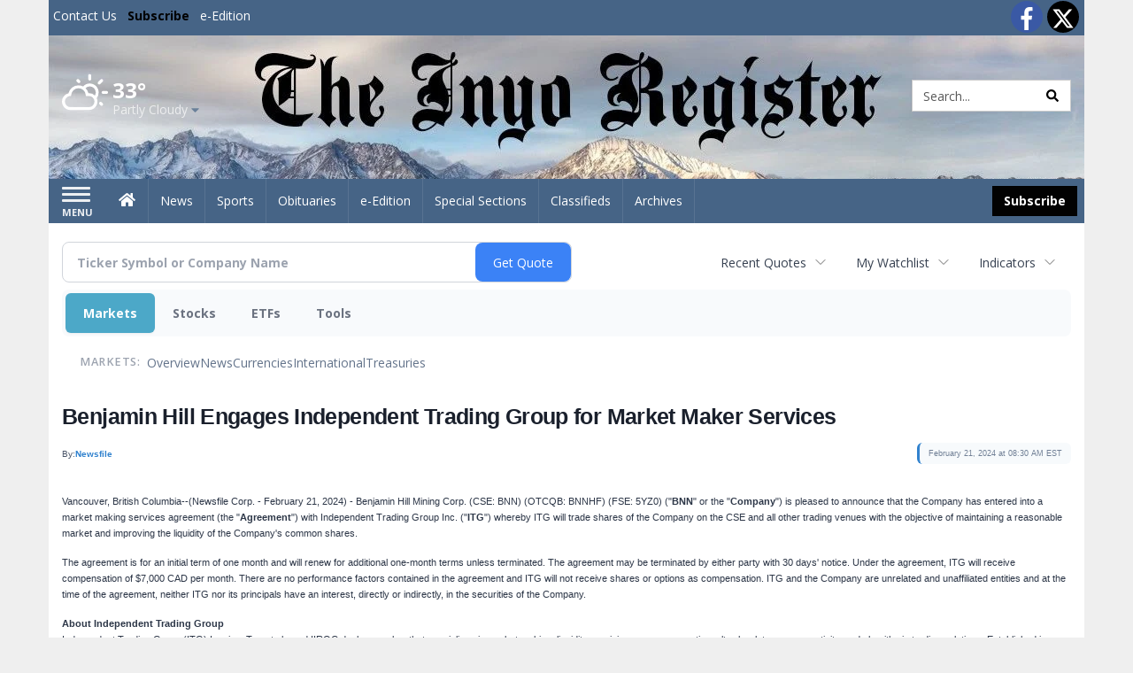

--- FILE ---
content_type: text/html; charset=UTF-8
request_url: https://business.inyoregister.com/inyoregister/article/newsfile-2024-2-21-benjamin-hill-engages-independent-trading-group-for-market-maker-services
body_size: 124140
content:
<!doctype html>




        <html lang="en">
        <head><base href="https://inyoregister.com" />
<link href="https://www.google.com" rel="preconnect" />
<link href="https://www.gstatic.com" rel="preconnect" crossorigin="anonymous" />
<meta name="tncms-access-version" content="" />
<meta name="keywords" content="community, user, forum" />

<meta name="author" content="Inyo Register" />
<meta name="viewport" content="width=device-width, initial-scale=1.0, maximum-scale=1, user-scalable=0, shrink-to-fit=no" />
<meta name="apple-mobile-web-app-capable" content="yes" />
<meta name="apple-mobile-web-app-status-bar-style" content="black-translucent" />
<meta name="old_googlebot" content="noarchive" />
<meta name="old_robots" content="noindex, nofollow" />
<meta property="og:type" content="website" />
<meta property="og:url" content="https://www.inyoregister.com/users/login/" />
<meta property="og:title" content="User" />
<meta property="og:site_name" content="Inyo Register" />
<meta property="og:section" content="Home" />
<link rel="stylesheet preload" as="style" href="https://bloximages.newyork1.vip.townnews.com/inyoregister.com/shared-content/art/tncms/templates/libraries/flex/components/bootstrap/resources/styles/bootstrap.min.87df60d54091cf1e8f8173c2e568260c.css"/>
<link rel="stylesheet preload" as="style" href="https://bloximages.newyork1.vip.townnews.com/inyoregister.com/shared-content/art/tncms/templates/libraries/flex/components/template/resources/styles/layout.5efa00a146835b5b9c033d7039fbe8c5.css"/>
<link rel="stylesheet preload" as="style" href="https://bloximages.newyork1.vip.townnews.com/inyoregister.com/shared-content/art/tncms/templates/libraries/flex/components/themes/resources/styles/theme-basic.7fe92e6efd905ab9f8cd307568b298f3.css"/>
<link rel="stylesheet" href="https://fonts.googleapis.com/css?family=Droid+Serif:300,400,600,700|Open+Sans:400,700,600&amp;display=swap"/>
<link rel="stylesheet" href="https://bloximages.newyork1.vip.townnews.com/inyoregister.com/shared-content/art/tncms/templates/libraries/flex/components/user/resources/styles/user.6e5369273889245b9f9628dec1b64228.css"/>
<style>/*<![CDATA[*/ .grecaptcha-badge { visibility: hidden; } #user-controls-1043360 .user-controls .dropdown-menu > li > a { padding: 5px 20px; } #user-controls-1043360 .tn-user-screenname, #user-controls-1043360 .large-user-controls .user-welcome { padding: 0 5px; max-width: 75px; text-overflow: ellipsis; white-space: nowrap; overflow: hidden; } #user-controls-1043360 .large-user-controls .user-welcome { padding:0; max-width: 100%; font-weight: bold; } #user-controls-1043360 .dropdown-signup { font-size: 12px; } #user-controls-1043360 .large-user-controls .tn-user-screenname { padding: 0; } #user-controls-1043360 .large-user-avatar { margin-right: 10px; } #user-controls-1043360 .large-user-controls { font-size: 12px; } #user-controls-1043360 .logout-btn { cursor: pointer; } #user-controls-1043360 .user-welcome { color: #fff; } #user-controls-1043360 .login-btn { color: #fff!important; } #block-1043356 .search-spinner { position: absolute; } #block-1043356 .input-group-btn:last-child > .btn, .input-group-btn:last-child > .btn-group { margin-left: 0; } #site-search-1043356-dropdown .dropdown-menu { padding: 15px; width: 400px; font-weight: normal; } @media screen and (max-width: 991px) { #site-search-1043356-dropdown .dropdown-toggle { display: none; } #main-navigation .navbar-left { clear: both; } #site-search-1043356-dropdown .pull-right { float: none!important; } #site-search-1043356-dropdown .dropdown-menu { display: block; position: static; float: none; width: auto; margin-top: 0; background-color: transparent; border: 0; box-shadow: none; border-radius: 0; border-bottom: 1px solid rgba(0,0,0,0.1); } } #user-controls-1043359 .user-controls .dropdown-menu > li > a { padding: 5px 20px; } #user-controls-1043359 .tn-user-screenname, #user-controls-1043359 .large-user-controls .user-welcome { padding: 0 5px; max-width: 75px; text-overflow: ellipsis; white-space: nowrap; overflow: hidden; } #user-controls-1043359 .large-user-controls .user-welcome { padding:0; max-width: 100%; font-weight: bold; } #user-controls-1043359 .dropdown-signup { font-size: 12px; } #user-controls-1043359 .large-user-controls .tn-user-screenname { padding: 0; } #user-controls-1043359 .large-user-avatar { margin-right: 10px; } #user-controls-1043359 .large-user-controls { font-size: 12px; } #user-controls-1043359 .logout-btn { cursor: pointer; } #user-controls-1043359 .login-btn { color: #fff!important; } .follow-links-1043357 li { margin-right: 1px; padding: 0; } .follow-links-1043357 li a, .follow-links-1043357 li a:focus, .follow-links-1043357 li a:active { ; height: 36px; width: 36px; font-size: 26px; color: #fff!important; border-radius: 20px; padding:0; box-shadow: none; } .follow-links-1043357 li a:hover { text-decoration: none; } .follow-links-1043357 li a.fb,.follow-links-1043357 li a.fb:hover { color: #fff; background-color: #3A59A5; } .follow-links-1043357 li a.tw,.follow-links-1043357 li a.tw:hover { color: #fff; background-color: #000; } #weather-1043361 .list-unstyled { margin: 0; } #weather-1043361 span { display: block; } #weather-1043361 .forecast-link a { padding: 8px; margin-top: -10px; } #weather-1043361 .icon { position: relative; } #weather-1043361 .icon .tnt-svg { position: relative; font-size: 52px; margin-bottom: -6px; margin-right: 5px; margin-top: -8px; } #weather-1043361 .temp { font-size: 24px; line-height: 24px; margin-top: 4px; font-weight: bold; } #weather-1043361 .cond { opacity: 0.7; } #weather-1043361 .current-conditions { float: left; height: 48px; } #weather-1043361 .dropdown-toggle { color: #fff; display: block; } #weather-1043361 .city-title { padding-top: 5px; } #weather-1043361 .weather-expanded { padding: 0 15px; width: 300px; font-weight: normal; } #weather-1043361 .weather-expanded h5 { border-top: 1px solid rgba(0,0,0,.05); padding-top: 10px; } #weather-1043361 .weather-expanded small { opacity: 0.5; } #weather-1043361 .zip-update-form { width: 140px; margin-top: -54px; background-color: #eee; padding: 5px; position: absolute; display: none; right: 0; } #weather-1043361 .zip-update { width: 75px; } #weather-1043361 .zip-update-link { color: #999; font-size: 18px; text-decoration: none; } #weather-1043361 .zip-update-link:hover { color: #777; } #block-1043355 .search-spinner { position: absolute; } #block-1043355 .input-group-btn:last-child > .btn, .input-group-btn:last-child > .btn-group { margin-left: 0; } #site-search-1043355 { margin-bottom: 0; } #site-search-1043355 .site-search-form { padding: 0; } #site-search-1043355 #site-search-1043355-btn { outline: none; } #site-search-1043355 #site-search-1043355-term { border: 0; box-shadow: none; } #site-search-1043355 .site-search-form { box-shadow: none; } #tncms-block-1043352 .tnt-prop-img { max-width: 1000px; } #site-logo-1043352 { color: #666; } .follow-links-1043358 li { margin-right: 1px; padding: 0; } .follow-links-1043358 li a, .follow-links-1043358 li a:focus, .follow-links-1043358 li a:active { ; height: 36px; width: 36px; font-size: 26px; color: #fff!important; border-radius: 0; padding:0; box-shadow: none; } .follow-links-1043358 li a:hover { text-decoration: none; } .follow-links-1043358 li a.fb,.follow-links-1043358 li a.fb:hover { color: #fff; background-color: #3A59A5; } .follow-links-1043358 li a.tw,.follow-links-1043358 li a.tw:hover { color: #fff; background-color: #000; } /*]]>*/</style>
<script type="text/javascript">/*<![CDATA[*/ (function(){var tnsrc=window.location.hash.match(/[&#]tncms-source=([^&]+)/);var dl = window.dataLayer = window.dataLayer || [];dl.push({"townnews":{"product":{"software":"BLOX","version":"1.90.4"},"crm":{"group_id":370}},"tncms":{"google":{"ga4":"G-RFJ2F7YQFT","ua":"UA-5261583-26"},"template":{"version":"3.155.0"},"page":{"grid":null,"style":"default","path":"\/users","app":"user","theme":"flex","skin":"flex-user","http_status":200},"system":{"render_time":196},"client":{"is_bot":"no","is_gdpr":"no"}}});if (tnsrc && tnsrc[1]) {dl.push({'tncms.campaign.internal_source': tnsrc[1]});}window.addEventListener("DOMContentLoaded", function(oEvent) {var oTest = document.createElement('div');oTest.innerHTML = '&nbsp;';oTest.className = 'adsbox';document.body.appendChild(oTest);var nTimeoutID = window.setTimeout(function() {if (oTest.offsetHeight === 0) {dl.push({'event': 'tncms.ad.blocked'});}document.body.removeChild(oTest);window.clearTimeout(nTimeoutID);}, 100);});var nWidth=Math.max(document.documentElement.clientWidth, window.innerWidth || 0),aBPs=[[300,"Extra small: Most smartphones."],[768,"Small: Tablet devices."],[992,"Medium: Laptops & landscape tablets."],[1200,"Large: Desktop computers."]],i,c,aThisBP,aBP;for(i=0,c=aBPs.length;i<c;i++){aThisBP=aBPs[i];if(aBP===undefined||aThisBP[0]<=nWidth){aBP=aThisBP;}}if(aBP!==undefined){dl.push({'tncms.client.breakpoint':aBP[1]});}(function(w,d,s,l,i){w[l]=w[l]||[];w[l].push({'gtm.start':new Date().getTime(),event:'gtm.js'});var f=d.getElementsByTagName(s)[0],j=d.createElement(s),dl=l!='dataLayer'?'&l='+l:'';j.async=true;j.src='https://www.googletagmanager.com/gtm.js?id='+i+dl;f.parentNode.insertBefore(j,f);})(window,document,'script','dataLayer','GTM-PDQV3N');})(); /*]]>*/</script>
<script src="https://www.google.com/recaptcha/enterprise.js?render=6LdF3BEhAAAAAEQUmLciJe0QwaHESwQFc2vwCWqh"></script>
<script type="module" src="/shared-content/art/tncms/api/csrf.js"></script>
<script type="module" async="async" src="/shared-content/art/tncms/api/access.bc44532080f114b4be74.js"></script>
<script src="https://bloximages.newyork1.vip.townnews.com/inyoregister.com/shared-content/art/tncms/templates/libraries/flex/components/jquery/resources/scripts/jquery.min.d6d18fcf88750a16d256e72626e676a6.js"></script>
<script src="/shared-content/art/tncms/user/user.js"></script>
<script src="https://bloximages.newyork1.vip.townnews.com/inyoregister.com/shared-content/art/tncms/templates/libraries/flex/components/bootstrap/resources/scripts/bootstrap.min.d457560d3dfbf1d56a225eb99d7b0702.js"></script>
<script src="https://bloximages.newyork1.vip.townnews.com/inyoregister.com/shared-content/art/tncms/templates/libraries/flex/components/plugins/resources/scripts/common.08a61544f369cc43bf02e71b2d10d49f.js"></script>
<script src="https://bloximages.newyork1.vip.townnews.com/inyoregister.com/shared-content/art/tncms/templates/libraries/flex/components/template/resources/scripts/tnt.c7cd232a9076c196b2102839f349c060.js"></script>
<script src="https://bloximages.newyork1.vip.townnews.com/inyoregister.com/shared-content/art/tncms/templates/libraries/flex/components/template/resources/scripts/application.0758030105fdd3a70dff03f4da4530e2.js"></script>
<script async="async" src="https://bloximages.newyork1.vip.townnews.com/inyoregister.com/shared-content/art/tncms/templates/libraries/flex/components/block/resources/scripts/user-controls.578df3df79d812af55ab13bae47f9857.js"></script>
<script src="https://bloximages.newyork1.vip.townnews.com/inyoregister.com/shared-content/art/tncms/templates/libraries/flex/components/template/resources/scripts/tnt.navigation.accessibility.7a9170240d21440159b9bd59db72933b.js"></script>
<script src="https://bloximages.newyork1.vip.townnews.com/inyoregister.com/shared-content/art/tncms/templates/libraries/flex/components/ads/resources/scripts/tnt.ads.adverts.66a3812a7b5c12fde8cd998fd691ad7d.js"></script>
<script src="/shared-content/art/tncms/tracking.js"></script>

            
            <title>User | inyoregister.com - Benjamin Hill Engages Independent Trading Group for Market Maker Services</title>
            
    <style>body { background-color: #efefef; color: #333333; }a, a:hover, .pagination>li>a, .pagination>li>a:hover, .btn-link, .dropdown-menu>li>a, blockquote, blockquote p, .asset .asset-body blockquote p { color: #000; } #main-body-container .container, #main-body-container .container_fluid, .well-main { background-color: #ffffff; } .tnt-content-width-container > * { max-width: 1140px; margin-left: auto; margin-right: auto; } #site-navbar-container, #main-navigation { background-color: #466486; } .fixed-nav #main-navigation { background-color: #466486 !important; } #site-top-nav-container, #site-top-nav { background-color: #466486; } #site-footer-container, #site-footer { background-color: #466486; color: #fff; } .navbar-default .navbar-nav>li>a, .navbar-default .navbar-nav>li>a:hover, .navbar-default .navbar-nav>li>a:focus, .navbar-default .navbar-nav>.open>a, .navbar-default .navbar-nav>.open>a:hover, .navbar-default .navbar-nav>.open>a:focus, .navbar-default .navbar-nav>li>button.nav-link, .navbar-default .navbar-nav>li>button.nav-link:hover, .navbar-default .navbar-nav>li>button.nav-link:focus, .navbar-default .navbar-nav>.open>button.nav-link, .navbar-default .navbar-nav>.open>button.nav-link:hover, .navbar-default .navbar-nav>.open>button.nav-link:focus{ color: #fff; } .navbar-toggle .icon-bar { background-color: #fff !important; } .navbar-toggle .sr-only-show { color: #fff !important; } #site-top-nav .list-inline>li>a { color: #fff; } .asset .asset-body p, .asset #asset-content p { color: #444; } #site-header { background-color: #ffffff; background-size: cover; background-position: 50% 0; }@media screen and (min-width: 992px) {#site-header { background-image: url(https://bloximages.newyork1.vip.townnews.com/inyoregister.com/content/tncms/custom/image/9747c6d0-a8e4-11eb-8b81-87c8cbfad267.jpg) }}/* remove full span bgs */ #site-navbar-container, #site-header-container, #site-top-nav-container { background-color: transparent !important; background-image: none !important; }/* full span block region */ #main-bottom-container.container-fullscreen-region.container-fluid { padding-left: 0px !important; padding-right: 0px !important; }@media (max-width: 991px){ .navbar-default .navbar-nav .open .dropdown-menu>li>a, .navbar-default .navbar-nav .open .dropdown-menu>li>a:hover, .navbar-default .navbar-nav .open .dropdown-menu>li>a:focus { color: #fff; } }#site-top-nav .list-inline>li>a.btn:not(.btn-link) { color: #fff; }#site-copyright a, #site-footer a { color: #fff; }.search-redesign .top-breakout > .row { max-width: 1200px; }.nav-tabs>li.active>a, .nav-tabs>li.active>a:hover, .nav-tabs>li.active>a:focus { border-top-color: #466486; }#site-header{ border-bottom: 3px solid #466486; }#site-footer-container{ border-top: 3px solid #466486; } .tnt-bg-accent { background-color: #466486; } a .tnt-caret-down { color: #466486; } .block-title .block-title-inner { border-color: #466486; } a.thumbnail:hover, a.thumbnail:focus, a.thumbnail.active { border-color: #466486; } .form-control:focus { border-bottom-color: #466486; } /* CSS has moved to Site templates/Global skins/flexsystem/resources/site.css.inc.utl */ </style> <!-- site.css.inc.utl has been included. --> <!-- NOTE: anything in an include file, outside of UTL tags , will be output on the page --> <style> /* Place site-wide CSS here */ body {font-family:'Open Sans', sans-serif} #topbar-col-two .btn.btn-link.btn-sm.user-control-link {color:#000;} #site-header {height: 162px; border-bottom: none;} /* #topbar-col-one {width: 70%;} #topbar-col-two {width: 30%;} #masthead-col-one {width: 50%;} #masthead-col-two {width: 25%;} #masthead-col-three {width: 25%;} #masthead-col-four {width:22%; margin-left:50px;} */ #tncms-block-923184 {margin-top:20px;} #masthead-col-one{width:20%;margin-top: 30px} #masthead-col-two{width:30%} #masthead-col-three{width:30%} #masthead-col-four{width:18%;margin-top: 34px;margin-left:2%} #site-header .search-form-container {margin-bottom: 0;} .header-social {margin-top:10px} .logo-block .img-responsive {} .tnt-svg.tnt-search.tnt-w-16 {color:#000000;} #main-navigation {} .offcanvas-drawer-left {background:#222 !important;} /*#site-navbar-container.affix {box-shadow: rgba(0, 0, 0, 0.1) 0px 10px 6px -6px;border-bottom: 3px solid #bd0316;}*/ #site-navbar-container.affix #main-navigation #navbar-collapse { padding-right: 0; padding-left: 0; box-shadow: rgba(0, 0, 0, 0.25) 0px 10px 6px -6px; border-bottom: 3px solid #000; } .navbar-default .navbar-nav > li > a {font-weight:normal;} .navbar-default .navbar-nav > li > a:hover,.navbar-default .navbar-nav > li > a:focus,#site-top-nav-container .nav > li > a:hover,#site-top-nav-container .nav > li > a:focus{background-color: #fff;color:#000000;} .navbar-default .navbar-nav > .open > a,.navbar-default .navbar-nav > .open > a:hover,.navbar-default .navbar-nav > .open > a:focus{background-color: #ffffff!important;color: #000000!important;} #main-navigation .dropdown-menu {background-color: #fff;} #main-navigation .dropdown-menu > li > a:hover, #main-navigation .dropdown-menu > li > a:focus {background-color: #000000;color: #fff;text-decoration: none;} #main-navigation .dropdown-menu ul#main-nav_menu-child-child > li, #main-navigation .dropdown-menu ul#main-nav_menu-child-child > li > a {background-color: #fff;color:#466486;padding-left:10px;} #main-navigation .dropdown-menu ul#main-nav_menu-child-child > li > a {color: #333;} #main-navigation .dropdown-menu ul#main-nav_menu-child-child > li:hover, #main-navigation .dropdown-menu ul#main-nav_menu-child-child > li:hover a {background-color: #466486;} #main-navigation .dropdown-menu ul#main-nav_menu-child-child > li:hover > a {color: #fff;} .navbar-default .dropdown-menu {background-color: #fff;border: 0px solid #CCC;padding-top:0;padding-bottom:0;margin-left:0 !important;} .navbar-default .dropdown-menu > li > a{color:#000!important;line-height:23px;font-size:14px; font-weight:normal;padding-left:12px;} .navbar-default .dropdown-menu > li > a:hover, .dropdown-menu > li > a:focus {background-color: #000;color: #ffffff!important;} #main-nav-right-nav_menu > li > a{border: 0 !important} #main-nav-right-nav_menu > li > a{padding:0;} .nav > li > a {padding: 15px 13px;} .weather-current a:hover *{color:#000} .block-title h1, .block-title h2, .block-title h3, .block-title h4, .block-title h5, .block-title h6 { font-family: 'Droid Serif', serif; } .card-headline a {font-family: 'Droid Serif', serif;} .mobile-logo-block .img-responsive { bottom: 12px; position: relative; } @media screen and (max-width: 991px) { .container>.navbar-header { display: grid; grid-column-gap: 5px; grid-template-columns: 50px auto 50px;align-items: center; justify-items: center; grid-row-gap: 5px; grid-template-rows: 70px} .navbar-header:before{display: none} .navbar-header:after{display: none} .navbar-brand { float: none; height: initial; padding: 0; font-size: initial; line-height: initial; grid-column-start: 2; grid-column-end: 3;} .navbar-brand img{max-height: 45px !important} .navbar-toggle.hamburger-desktop { padding: 10px;; border-radius: 10px; margin: 0px!important; border: none!important; grid-column-start: 1; grid-column-end: 1;} .site-search-full-mobile {grid-column-start: 3; grid-column-end: 4;position: relative !important;float:none !important;align-self: center;top:auto !important;left:auto !important; right:auto !important;bottom:auto;} .site-search-full-mobile .search-form-dropdown{position: relative;width:50px;height: 50px;background: none !important} .yamm .dropdown.yamm-fw .dropdown-menu {left:auto !important;right:0px !important; position: absolute;top: 0; padding: 0 5px;height: 100%; width:250px;border: 0} .yamm .dropdown.yamm-fw .dropdown-menu > li{display: flex;align-items: center;height: 100%} .site-search-full-mobile .search-form-dropdown form{padding: 0;} .site-search-full-mobile .form-control { border: solid 1px rgba(0,0,0,.1); } .site-search-full-mobile .btn-default {color: #fff; background-color: #000; border-color: #000;font-weight:bold} } .offcanvas-drawer .navbar-nav .panel-title a, .offcanvas-drawer .navbar-nav li a { color:#fff; text-shadow: none!important; } .offcanvas-drawer .navbar-nav a.expand-children.collapsed { color: #fff; } .fc-calendar-wrap .fc-body .fc-today {background:#fff;} .btn-primary { color: #fff; background-color:#000; border-color:#000; } .btn-primary:hover { color: #fff; background-color:#000; border-color:#000; } .list-inline.block-links.pos-bottom { border-top: none!important; border-bottom: none!important; margin: 0 auto; text-align: center; } .block-links.pos-bottom a { background: #466486; border-radius: 0px; color: #fff; padding: 6px; font-weight:bold; } .block-links.pos-bottom a:hover { background: #000; color: #fff; } .list-group-item.active { background-color: #466486; border-color: #ffffff; } .follow-links-923181 li a.tw, .follow-links-923181 li a.fb {background-color:#b7041c;} #site-copyright-container {border-top: 1px solid #466486;} #site-copyright-container { background: #466486; width: 100%; } #site-copyright { margin: 0 auto; max-width:1300px; } #site-copyright-container .col-md-5{text-align: right} .center-content .img-responsive {margin:0 auto;text-align:center;} .hide-duration th:nth-child(3) {display: none;} .hide-duration td.service-rate-cell-duration {display: none;} #topbar-col-one-nav_menu .nav-link.tnt-section-subscribe { background: transparent; color:#000!important; border:none!important; } .nav-link.tnt-section-subscribe { background:#000000; color:#ffffff!important; font-weight: bold !important; } /* .nav-link.tnt-section-subscribe:hover { background:#466486!important; color:#ffffff!important; font-weight: bold!important; border: solid 1px #000000!important; } */ .nav-link.tnt-section-subscribe:hover { background: #e6e7e9 !important; color: #466486 !important; font-weight: bold !important; border: solid 1px #000000 !important; } .adowl-parent-categories .adowl-parent-category a.active, .adowl-package.active .panel-heading { background-color: #466486; } /* HORIZON CUSTOM CSS */ .offcanvas-drawer .navbar-nav li a { color: #466486; text-shadow: none!important; } .offcanvas-drawer .navbar-nav a.expand-children.collapsed { color: #466486; } .offcanvas-drawer .navbar-nav a.expand-children.collapsed {color: #466486;} #subscription-modal .panel-title a:hover {color:#ffffff !important;} .adowl-parent-categories .adowl-parent-category a.active, .adowl-package.active .panel-heading {background-color: #466486 !important;} .adowl-parent-categories .adowl-child-catgories .child-category.active, .adowl-parent-categories .adowl-child-catgories .child-category.active:focus, .adowl-parent-categories .adowl-child-catgories .child-category.active:hover {background-color: #466486 !important;} .adowl-parent-categories .adowl-parent-category a {color:#000000 !important;} <!-- add the hide-duration class to the services block --> .hide-duration th:nth-child(3) {display: none;} .hide-duration td.service-rate-cell-duration {display: none;} <!-- add the .social-footer-icons class to the social block --> .social-footer-icons a { background-color: #000 !important; } /* end HORIZON CUSTOM CSS */ /* Desktops and laptops ----------- */ @media only screen and (min-width: 1224px) { #/*main-nav_menu {padding-top: 10px;}*/ } /* Large screens ----------- */ @media only screen and (min-width: 1824px) { /*#main-nav_menu {padding-top: 10px;}*/ } .btn-warning { color: #fff; background-color: #020202; border-color: #000; margin: 8px; } .btn-warning:hover{background-color: #466486;border-color: #466486} .offcanvas-drawer .btn-warning{margin:0} </style>
    
        <link rel="shortcut icon" type="image/x-icon" href="https://www.inyoregister.com/content/tncms/site/icon.ico" />
    
        <link rel="dns-prefetch preconnect" href="//www.google.com">
    
        <link rel="dns-prefetch preconnect" href="//adservice.google.com">
    
        <link rel="dns-prefetch preconnect" href="//securepubads.g.doubleclick.net">
    
        <link rel="dns-prefetch preconnect" href="//stats.g.doubleclick.net">
    
        <link rel="dns-prefetch preconnect" href="//tpc.googlesyndication.com">
    
        <link rel="dns-prefetch preconnect" href="//pagead2.googlesyndication.com">
    
        <link rel="dns-prefetch preconnect" href="//cdn.taboola.com">
    
        <link rel="dns-prefetch preconnect" href="//www.googletagmanager.com">
    
        <link rel="dns-prefetch preconnect" href="//www.google-analytics.com">
    
        <link rel="dns-prefetch preconnect" href="//bcp.crwdcntrl.net">
    
        <link rel="dns-prefetch preconnect" href="//tags.crwdcntrl.net">
    <link rel="alternate" type="application/rss+xml" title="User | inyoregister.com" href="http://www.inyoregister.com/search/?f=rss&amp;t=article&amp;c=users&amp;l=50&amp;s=start_time&amp;sd=desc" />
    <link rel="old_canonical" href="https://www.inyoregister.com/users/login/" />
    
            <script defer src="https://bloximages.newyork1.vip.townnews.com/inyoregister.com/shared-content/art/tncms/templates/libraries/flex/components/plugins/resources/scripts/fontawesome.2d2bffd5ae1ad5a87314065b9bf6fb87.js"></script>
            <script language="javascript" type="text/javascript">
$(document).ready(function() {       
      $('#site-search-1043355-btn ').html('<i class="fas tnt-search" aria-hidden="true"></i>');
        

}); 
</script>    
      
<!--NATIVO SCRIPT(all pages) - added 03/18/2021-->
<script type="text/javascript" src="//s.ntv.io/serve/load.js" async></script>
 
<!--NATIVO SCRIPT(only landing page)-->

<!--/NATIVO SCRIPTS-->



        
<meta name="description" content="Benjamin Hill Engages Independent Trading Group for Market Maker Services">
<meta name="robots" content="max-image-preview:large"><link rel="preconnect" href="https://fonts.googleapis.com">
<meta name="twitter:card" content="summary_large_image">
<meta name="twitter:title" content="Benjamin Hill Engages Independent Trading Group for Market Maker Services">
<meta name="twitter:description" content="Benjamin Hill Engages Independent Trading Group for Market Maker Services">
<meta name="twitter:image" content="https://www.newsfilecorp.com/socialImage/8680/facebook/198695"></head>
        <body class="fixed-scroll-nav app-user grid-  section-users" data-path="/users" >
	<script type='text/javascript' src='/shared-content/art/stats/common/tracker.js'></script>
	<script type='text/javascript'>
	<!--
	if (typeof(TNStats_Tracker) !== 'undefined' && typeof(TNTracker) === 'undefined') { TNTracker = new TNStats_Tracker('www.inyoregister.com'); TNTracker.trackPageView(); }
	// -->
	</script>
	<noscript><iframe src="https://www.googletagmanager.com/ns.html?id=GTM-PDQV3N&amp;townnews.product.software=BLOX&amp;townnews.product.version=1.90.4&amp;townnews.crm.group_id=370&amp;tncms.google.ga4=G-RFJ2F7YQFT&amp;tncms.google.ua=UA-5261583-26&amp;tncms.template.version=3.155.0&amp;tncms.page.style=default&amp;tncms.page.path=%2Fusers&amp;tncms.page.app=user&amp;tncms.page.theme=flex&amp;tncms.page.skin=flex-user&amp;tncms.page.http_status=200&amp;tncms.system.render_time=196&amp;tncms.client.is_bot=no&amp;tncms.client.is_gdpr=no&amp;tncms.client.noscript=yes" height="0" width="0" style="display:none;visibility:hidden"></iframe></noscript>
        <a href="#main-page-container" class="sr-only" onclick="document.getElementById('main-page-container').scrollIntoView(); return false">Skip to main content</a>
        
        
        
        <script>
            $(function(){
                var bloxServiceIDs = [];
                var bloxUserServiceIds = [];
                var dataLayer = window.dataLayer || [];

                
                bloxServiceIDs.push();
                

                if (__tnt.user.services){
                    var bloxUserServiceIDs = __tnt.user.services.replace('%2C',',').split(',');
                }

                // GTM tncms.subscription.paid_access_service_ids
                if(bloxServiceIDs){
                    dataLayer.push({'tncms':{'subscription':{'access_service_ids':bloxServiceIDs.toString()}}});
                }

                // GTM tncms.subscrption.user_service_ids
                if(bloxUserServiceIDs){
                    dataLayer.push({'tncms':{'subscription':{'user_service_ids':bloxUserServiceIDs.toString()}}});
                }
            });
        </script>
        
        <div id="site-container">
    
        
            <aside class="hidden-print offcanvas-drawer offcanvas-drawer-left" aria-label="Left Main Menu" aria-expanded="false" tabindex="-1" >
                <div id="tncms-region-mobile-nav-top-left-region" class="tncms-region "><div id="tncms-block-1043360" class="tncms-block hidden-md hidden-lg text-center"><div id="user-controls-1043360" class="user-controls show-onload clearfix default"><div class="not-logged-in">
        <ul class="list-inline"><li>
                    <a href="https://www.inyoregister.com/users/signup/?referer_url=/" class="btn btn-link btn-sm user-control-link" rel="nofollow">
                        Sign Up
                    </a>
                </li><li>
                    <a href="https://www.inyoregister.com/users/login/?referer_url=/" class="btn btn-warning btn-sm login-btn user-control-link" rel="nofollow">
                        Log In
                    </a></li>
        </ul>
    </div>

    <div class="logged-in">
        
        
            <div class="hide show-offcanvas">
                <ul class="list-inline">
                    <li>
                        <a href="https://www.inyoregister.com/users/admin/" class="btn btn-primary btn-sm login-btn user-control-link" rel="nofollow">
                            Dashboard
                        </a>
                    </li>
                    <li>
                        <a class="btn btn-link btn-sm user-control-link" onclick="document.getElementById('user-logout-form-1043360').submit(); return false;" rel="nofollow">
                            Logout
                        </a>
                    </li>
                </ul>
            </div>
        
        <ul class="hide-offcanvas list-inline">
            <li class="dropdown pull-right">
                
                <div class="dropdown-toggle btn btn-link btn-sm user-dropdown" data-toggle="dropdown" data-hover="dropdown" data-hover-delay="250"><div class="tn-user-avatar pull-left"><!-- user avatar --></div><span class="tn-user-screenname pull-left"></span><b class="caret user-control-link"></b>
                </div>
                <ul class="dropdown-menu dropdown-menu-right" role="menu">
                    <li role="presentation" class="dropdown-header">My Account</li>
                    <li role="menuitem"><a href="https://www.inyoregister.com/users/admin/" rel="nofollow"><i class="fas tnt-tachometer-alt tnt-fw"></i> Dashboard</a></li>
                    <li role="menuitem"><a class="tn-user-profile-url" href="" data-app="https://www.inyoregister.com/users/"><i class="fas tnt-user tnt-fw"></i> Profile</a></li>
                    <li role="menuitem"><a href="https://www.inyoregister.com/users/admin/list/" rel="nofollow"><i class="fas tnt-bookmark tnt-fw"></i> Saved items</a></li>
                    <li role="separator" class="divider"></li>
                    <li role="menuitem">
                        <a class="logout-btn" onclick="document.getElementById('user-logout-form-1043360').submit(); return false;" rel="nofollow">
                        <i class="fas tnt-sign-out-alt tnt-fw"></i> Logout
                        </a>
                    </li>
                </ul>
            </li>
        </ul>
    </div>
</div>

<form method="post" action="https://www.inyoregister.com/users/logout/" id="user-logout-form-1043360"><input type="hidden" name="referer_url" value="https://www.inyoregister.com/users/admin/"><input type="submit" name="logout" value="Logout" class="hide">
</form></div></div>
                <div id="tncms-region-nav-mobile-nav-left" class="tncms-region-nav"><div id="mobile-nav-left_menu" class="panel-group nav navbar-nav" role="tablist" aria-hidden="true"><div class="panel panel-default">
                    <div class="panel-heading" role="tab">
                        <div class="panel-title"><span tabindex="-1" aria-hidden="true" data-toggle="collapse" class="expand-children collapsed pull-right" aria-expanded="false" aria-controls="mobile-nav-left_menu-child-1" data-target="#mobile-nav-left_menu-child-1">
                                    <i class="fas tnt-chevron-down"></i>
                                </span><a tabindex="-1" aria-hidden="true" href="/"  class="nav-link tnt-section-home ">Home</a>
                        </div>
                    </div><ul id="mobile-nav-left_menu-child-1" class="collapse nav navbar-nav"><li>
                                    <a tabindex="-1" aria-hidden="true" href="/site/contact.html"  class="nav-link tnt-section-contact-us">Contact Us</a>
                                </li><li>
                                    <a tabindex="-1" aria-hidden="true" href="/site/terms.html"  class="nav-link tnt-section-terms-of-use">Terms of Use</a>
                                </li><li>
                                    <a tabindex="-1" aria-hidden="true" href="/site/privacy.html"  class="nav-link tnt-section-privacy-policy">Privacy Policy</a>
                                </li><li>
                                    <a tabindex="-1" aria-hidden="true" href="/site/delivery.html"  class="nav-link tnt-section-home-delivery">Home Delivery</a>
                                </li><li>
                                    <a tabindex="-1" aria-hidden="true" href="/site/forms/subscription_services"  class="nav-link tnt-section-subscription-services">Subscription Services</a>
                                </li><li>
                                    <a tabindex="-1" aria-hidden="true" href="/site/forms/"  class="nav-link tnt-section-submission-forms">Submission Forms</a>
                                </li><li>
                                    <a tabindex="-1" aria-hidden="true" href="/place_an_ad/"  class="nav-link tnt-section-place-an-ad">Place an Ad</a>
                                </li><li>
                                    <a tabindex="-1" aria-hidden="true" href="https://new.evvnt.com/?with_navbar&amp;force_snap_sell&amp;partner=INYOREGISTER&amp;publisher_url:inyoregister.com#/quick"  target="_blank" rel="noopener" class="nav-link tnt-section-promote-your-event">Promote Your Event</a>
                                </li><li>
                                    <a tabindex="-1" aria-hidden="true" href="/weather/"  class="nav-link tnt-section-local-weather">Local Weather</a>
                                </li></ul></div><div class="panel panel-default">
                    <div class="panel-heading" role="tab">
                        <div class="panel-title"><a tabindex="-1" aria-hidden="true" href="/news"  class="nav-link tnt-section-news ">News</a>
                        </div>
                    </div></div><div class="panel panel-default">
                    <div class="panel-heading" role="tab">
                        <div class="panel-title"><a tabindex="-1" aria-hidden="true" href="/sports"  class="nav-link tnt-section-sports ">Sports</a>
                        </div>
                    </div></div><div class="panel panel-default">
                    <div class="panel-heading" role="tab">
                        <div class="panel-title"><a tabindex="-1" aria-hidden="true" href="https://www.legacy.com/obituaries/inyoregister/"  target="_blank" rel="noopener" class="nav-link tnt-section-obituaries ">Obituaries</a>
                        </div>
                    </div></div><div class="panel panel-default">
                    <div class="panel-heading" role="tab">
                        <div class="panel-title"><a tabindex="-1" aria-hidden="true" href="https://inyoregister.pressreader.com/"  target="_blank" rel="noopener" class="nav-link tnt-section-e-edition ">e-Edition</a>
                        </div>
                    </div></div><div class="panel panel-default">
                    <div class="panel-heading" role="tab">
                        <div class="panel-title"><span tabindex="-1" aria-hidden="true" data-toggle="collapse" class="expand-children collapsed pull-right" aria-expanded="false" aria-controls="mobile-nav-left_menu-child-6" data-target="#mobile-nav-left_menu-child-6">
                                    <i class="fas tnt-chevron-down"></i>
                                </span><a tabindex="-1" aria-hidden="true" href="/special-sections/"  class="nav-link tnt-section-special-sections ">Special Sections</a>
                        </div>
                    </div><ul id="mobile-nav-left_menu-child-6" class="collapse nav navbar-nav"><li>
                                    <a tabindex="-1" aria-hidden="true" href="https://bloximages.newyork1.vip.townnews.com/mammothtimes.com/content/tncms/assets/v3/editorial/f/e8/fe88fee2-65cb-4792-87f8-2063426bfe68/680a792e24e28.pdf.pdf"  target="_blank" rel="noopener" class="nav-link tnt-section-2025-fishing-guide">2025 Fishing Guide</a>
                                </li><li>
                                    <a tabindex="-1" aria-hidden="true" href="https://bloximages.newyork1.vip.townnews.com/inyoregister.com/content/tncms/assets/v3/editorial/b/27/b272926e-2294-11ef-935f-bb2816d8147e/665f496f9c0ed.pdf.pdf"  target="_blank" rel="noopener" class="nav-link tnt-section-2024-fishing-guide">2024 Fishing Guide</a>
                                </li><li>
                                    <a tabindex="-1" aria-hidden="true" href="/content/tncms/assets/v3/editorial/0/e1/0e1a84da-b95b-11ee-b28e-6f281dd9c555/65aebff43c334.pdf.pdf"  class="nav-link tnt-section-2023-fishing-guide">2023 Fishing Guide</a>
                                </li><li>
                                    <a tabindex="-1" aria-hidden="true" href="https://bloximages.newyork1.vip.townnews.com/inyoregister.com/content/tncms/assets/v3/editorial/a/72/a7282d8e-54de-11ef-9542-2b6ad0040917/66b3a8598c66e.pdf.pdf"  target="_blank" rel="noopener" class="nav-link tnt-section-2024-summer-olympics">2024 Summer Olympics</a>
                                </li></ul></div><div class="panel panel-default">
                    <div class="panel-heading" role="tab">
                        <div class="panel-title"><span tabindex="-1" aria-hidden="true" data-toggle="collapse" class="expand-children collapsed pull-right" aria-expanded="false" aria-controls="mobile-nav-left_menu-child-7" data-target="#mobile-nav-left_menu-child-7">
                                    <i class="fas tnt-chevron-down"></i>
                                </span><a tabindex="-1" aria-hidden="true" href="/classifieds"  class="nav-link tnt-section-classifieds ">Classifieds</a>
                        </div>
                    </div><ul id="mobile-nav-left_menu-child-7" class="collapse nav navbar-nav"><li>
                                    <a tabindex="-1" aria-hidden="true" href="/place_an_ad/"  class="nav-link tnt-section-place-an-ad">Place an ad</a>
                                </li></ul></div><div class="panel panel-default">
                    <div class="panel-heading" role="tab">
                        <div class="panel-title"><a tabindex="-1" aria-hidden="true" href="https://inyoregister.newsbank.com"  target="_blank" rel="noopener" class="nav-link tnt-section-archives ">Archives</a>
                        </div>
                    </div></div></div></div>
                
                <div id="tncms-region-nav-mobile-nav-left-below" class="tncms-region-nav"><div id="mobile-nav-left-below_menu" class="panel-group nav navbar-nav" role="tablist" aria-hidden="true"><div class="panel panel-default">
                    <div class="panel-heading" role="tab">
                        <div class="panel-title"><a tabindex="-1" aria-hidden="true" href="/site/forms/subscription_services"  class="nav-link tnt-section-span-id-nav-subscribe-class-btn-btn-warning-subscribespan "><span id="nav-subscribe" class="btn btn-warning">Subscribe</span></a>
                        </div>
                    </div></div></div></div>
                <div id="tncms-region-mobile-nav-bottom-left-region" class="tncms-region "><div id="tncms-block-1043356" class="tncms-block hidden-md hidden-lg"><ul id="site-search-1043356-dropdown" class="hidden-print nav navbar-nav navbar-right ">
        <li class="search-form-dropdown dropdown">
            <a  onclick="javascript:void(0); return false;"  class="dropdown-toggle" data-hover="dropdown" data-hover-delay="250" data-toggle="dropdown" aria-label="Search">
                <span class="fas tnt-search"></span>
            </a>
            <ul class="dropdown-menu">
                <li><form id="site-search-1043356" aria-label="Site search" action="/search/" method="GET" >
    <input type="hidden" name="l" value="25">
    
        
        <input type="hidden" name="sort" value="relevance">
    
    
    
    
    <input type="hidden" name="f" value="html">
    
        
        <input type="hidden" name="t" value="article,video,youtube,collection">
    
    <input type="hidden" name="app" value="editorial">
    <input type="hidden" name="nsa" value="eedition">
    <div id="site-search-form-1043356" class="site-search-form input-group default normal ">
        <label for="site-search-1043356-term" class="sr-only">Site search</label>
        <input id="site-search-1043356-term" name="q" title="Site search" type="text" placeholder="Search..." class="form-control" autocomplete="off">
        <input type="submit" class="hide" value="Search">
        <span class="input-group-btn">
            <button id="site-search-1043356-btn" class="btn btn-primary" aria-label="Submit Site Search" type="submit">
                
	                <span class="hidden-xl hidden-lg hidden-md fas tnt-search"></span>
	            
                <span id="site-search-button-1043356" class="hidden-xs hidden-sm ">Search</span>
            </button>
        </span>
    </div>
    <div class="clearfix"></div>
</form></ul>
        </li>
    </ul>
</div></div>
            </aside>
        
        

        <div class="offcanvas-inner">
            <div class="offcanvas-close-btn"></div>
    
    
    
    
    <div id="tncms-region-global-skyline" class="tncms-region "><div id="tncms-block-1043473" class="tncms-block">
</div></div>
    

    
        <div id="site-top-nav-container" class="hidden-sm hidden-xs hidden-print">
            <header id="site-top-nav" class="container">
                <div class="row">
                    <div id="topbar-col-one" class="col-md-6 col-sm-6"><div id="tncms-region-topbar-col-one" class="tncms-region "></div><div id="tncms-region-nav-topbar-col-one-nav" class="tncms-region-nav"><ul id="topbar-col-one-nav_menu" class="list-inline nav-list"><li>
                <a class="nav-link    tnt-section-contact-us"  href="/site/contact.html"  tabindex="0" >
                    <span class="nav-label ">Contact Us</span>
                </a></li><li>
                <a class="nav-link    tnt-section-subscribe"  href="/site/forms/subscription_services"  tabindex="0" >
                    <span class="nav-label ">Subscribe</span>
                </a></li><li>
                <a class="nav-link    tnt-section-e-edition"  href="https://inyoregister.pressreader.com/"  target="_blank" rel="noopener" tabindex="0" >
                    <span class="nav-label ">e-Edition</span>
                </a></li></ul></div></div>
    <div id="topbar-col-two" class="col-md-6 col-sm-6"><div id="tncms-region-topbar-col-two" class="tncms-region "><div id="tncms-block-1043359" class="tncms-block"><div id="user-controls-1043359" class="user-controls show-onload clearfix pull-right"><div class="not-logged-in">
        <ul class="list-inline"><li>
                    <a href="https://www.inyoregister.com/users/signup/?referer_url=/" class="btn btn-link btn-sm user-control-link" rel="nofollow">
                        Sign Up
                    </a>
                </li><li>
                    <a href="https://www.inyoregister.com/users/login/?referer_url=/" class="btn btn-primary btn-sm login-btn user-control-link" rel="nofollow">
                        Log In
                    </a></li>
        </ul>
    </div>

    <div class="logged-in">
        
        
            <div class="hide show-offcanvas">
                <ul class="list-inline">
                    <li>
                        <a href="https://www.inyoregister.com/users/admin/" class="btn btn-primary btn-sm login-btn user-control-link" rel="nofollow">
                            Dashboard
                        </a>
                    </li>
                    <li>
                        <a class="btn btn-link btn-sm user-control-link" onclick="document.getElementById('user-logout-form-1043359').submit(); return false;" rel="nofollow">
                            Logout
                        </a>
                    </li>
                </ul>
            </div>
        
        <ul class="hide-offcanvas list-inline">
            <li class="dropdown pull-right">
                
                <div class="dropdown-toggle btn btn-link btn-sm user-dropdown" data-toggle="dropdown" data-hover="dropdown" data-hover-delay="250"><div class="tn-user-avatar pull-left"><!-- user avatar --></div><span class="tn-user-screenname pull-left"></span><b class="caret user-control-link"></b>
                </div>
                <ul class="dropdown-menu dropdown-menu-right" role="menu">
                    <li role="presentation" class="dropdown-header">My Account</li>
                    <li role="menuitem"><a href="https://www.inyoregister.com/users/admin/" rel="nofollow"><i class="fas tnt-tachometer-alt tnt-fw"></i> Dashboard</a></li>
                    <li role="menuitem"><a class="tn-user-profile-url" href="" data-app="https://www.inyoregister.com/users/"><i class="fas tnt-user tnt-fw"></i> Profile</a></li>
                    <li role="menuitem"><a href="https://www.inyoregister.com/users/admin/list/" rel="nofollow"><i class="fas tnt-bookmark tnt-fw"></i> Saved items</a></li>
                    <li role="separator" class="divider"></li>
                    <li role="menuitem">
                        <a class="logout-btn" onclick="document.getElementById('user-logout-form-1043359').submit(); return false;" rel="nofollow">
                        <i class="fas tnt-sign-out-alt tnt-fw"></i> Logout
                        </a>
                    </li>
                </ul>
            </li>
        </ul>
    </div>
</div>

<form method="post" action="https://www.inyoregister.com/users/logout/" id="user-logout-form-1043359"><input type="hidden" name="referer_url" value="https://www.inyoregister.com/users/admin/"><input type="submit" name="logout" value="Logout" class="hide">
</form></div><div id="tncms-block-1043357" class="tncms-block"><div class="follow-links-1043357 follow-links text-right">
    
    <section id="block-1043357" class="block emphasis-h3   " ><ul class="list-inline">
        
            <li>
                <a href="https://www.facebook.com/TheInyoRegister" title="Facebook" target="_blank" rel="noopener" class="btn btn-md btn-link fb" data-toggle="tooltip" data-placement="bottom">
                    <i class="fab tnt-facebook-f"></i>
                    <span class="sr-only">Facebook</span>
                </a>
            </li>
        
        
            <li>
                <a href="https://twitter.com/inyoregister/" title="Twitter" target="_blank" rel="noopener" class="btn btn-md btn-link tw" data-toggle="tooltip" data-placement="bottom">
                    <i class="fab tnt-x-twitter"></i>
                    <span class="sr-only">Twitter</span>
                </a>
            </li>
        
        
        
        
        
        
        
        
        
        
        
        
        
        
        
        
        
        
        
        
        
        
        
        
        
        
        
        
    </ul>
    </section>
</div>
<script type="application/ld+json">
{ "@context" : "https://schema.org",
  "@type" : "Organization",
  "url" : "http://www.inyoregister.com",
  "sameAs" : ["https://www.facebook.com/TheInyoRegister","https://twitter.com/inyoregister/"]
}
</script>
<div class="clearfix"></div></div></div></div>
                </div>
            </header>
        </div>
    

    
        <div id="site-header-container" class="hidden-sm hidden-xs hidden-print">
            <header id="site-header" class="container" role="banner">
                
                <div class="row">
                    <div id="masthead-full-top" class="col-lg-12"><div id="tncms-region-masthead-full-top" class="tncms-region "></div></div>
                </div>
                <div class="row">
                    
                    <div id="masthead-col-one" class="col-md-3 col-sm-3"><div id="tncms-region-masthead-col-one" class="tncms-region "><div id="tncms-block-1043361" class="tncms-block"><div id="weather-1043361" class="weather-current size-medium pull-left">
    <ul class="list-unstyled">
        <li class="current-conditions dropdown">
            <a href="/weather/?weather_zip=93514" class="dropdown-toggle" data-toggle="dropdown" data-hover="dropdown" data-hover-delay="250" aria-label="Weather">
                <span class="icon pull-left">
                    
                    <span class="fas tnt-wi-day-cloudy"></span>
                </span>
                <span class="pull-left temp-desc medium">
                    <span class="temp">33&deg;</span>
                    
                        <span class="cond">Partly Cloudy <i class="fas tnt-caret-down"></i></span>
                    
                </span>
                <span class="clearfix"></span>
            </a>
            
                <ul class="dropdown-menu" role="menu">
                    <li role="presentation">
                        <div class="weather-expanded">
                            <form action="/weather/" class="zip-update-form form-inline" method="get">
                                <input type="text" class="zip-update form-control" name="weather_zip" title="Weather Zip Code" value="93514">
                                <input class="btn btn-primary" type="submit" value="GO">
                            </form>

                            <a id="weather_zip_toggle_1043361" class="pull-right zip-update-link" aria-label="weather_zip_toggle"><span class="fas tnt-cog"></span></a><h4 class="city-title"><i class="fas tnt-map-marker-alt"></i>
                                
                                    Bishop, CA
                                
                                <small>(93514)</small>
                            </h4><h5>Today</h5>
                                <p>Cloudy. High 59F. Winds light and variable..
                                </p>
                                <h5>Tonight</h5>
                                <p>Cloudy. Low 38F. Winds light and variable.</p>
                                <p class="text-center"><small><i class="fas tnt-info-circle"></i> Updated: January 21, 2026 @ 7:38 am</small></p></div>
                    </li>
                    <li role="separator" class="divider"></li>
                    <li role="menuitem" class="forecast-link text-center">
                        <a href="/weather/?weather_zip=93514"><i class="fas tnt-caret-right"></i> Full Forecast</a>
                    </li>
                </ul>
            
        </li>
    </ul>
</div>

    <div class="clearfix"></div>
</div></div></div>
    <div id="masthead-col-two" class="col-md-3 col-sm-3"><div id="tncms-region-masthead-col-two" class="tncms-region "></div></div>
    <div id="masthead-col-three" class="col-md-3 col-sm-3"><div id="tncms-region-masthead-col-three" class="tncms-region "></div></div>
     <div id="masthead-col-four" class="col-md-3 col-sm-3"><div id="tncms-region-masthead-col-four" class="tncms-region "><div id="tncms-block-1043355" class="tncms-block header-search"><section id="block-1043355" class="block emphasis-h3   " >
    <div class="clearfix"></div>
    <div id="search-form-1043355" class="search-form-container card clearfix text-center hidden-print ">
    <form id="site-search-1043355" aria-label="Site search" action="/search/" method="GET" >
    <input type="hidden" name="l" value="25">
    
        
        <input type="hidden" name="sort" value="relevance">
    
    
    
    
    <input type="hidden" name="f" value="html">
    
        
        <input type="hidden" name="t" value="article,video,youtube,collection">
    
    <input type="hidden" name="app" value="editorial">
    <input type="hidden" name="nsa" value="eedition">
    <div id="site-search-form-1043355" class="site-search-form input-group pull-right normal form-control">
        <label for="site-search-1043355-term" class="sr-only">Site search</label>
        <input id="site-search-1043355-term" name="q" title="Site search" type="text" placeholder="Search..." class="form-control" autocomplete="off">
        <input type="submit" class="hide" value="Search">
        <span class="input-group-btn">
            <button id="site-search-1043355-btn" class="btn btn-link" aria-label="Submit Site Search" type="submit">
                
                <span id="site-search-button-1043355" class="hidden-xs hidden-sm sr-only">Search</span>
            </button>
        </span>
    </div>
    <div class="clearfix"></div>
</form>
        
        
        <div class="clearfix"></div>
    </div>
    </section></div></div></div>
                </div>
                <div class="row">
                    <div id="masthead-full-bottom" class="col-lg-12"><div id="tncms-region-masthead-full-bottom" class="tncms-region "></div></div>
                </div>
                
            </header>
        </div>
    

    
    
        <div id="site-navbar-container" class="hidden-print affix-top">
            
            <nav id="main-navigation" aria-label="Main" class="navbar yamm navbar-default container navbar-static">
                
                
                <div class="navbar-header">
                    
                    
                        <button type="button" class=" hamburger-desktop  navbar-toggle pull-left" data-toggle="offcanvas" data-target="left" aria-label="Left Main Menu" aria-expanded="false">
                            <span class="icon-bar"></span>
                            <span class="icon-bar"></span>
                            <span class="icon-bar"></span>
                            <span class="visible-lg visible-md sr-only-show">Menu</span>
                        </button>
                         
                    
                    

                    
                        <div class="navbar-brand hidden-md hidden-lg pos_left">
                            
                                <div id="tncms-region-main-nav-brand" class="tncms-region "><div id="tncms-block-1043352" class="tncms-block"><div id="site-logo-1043352" class="site-logo-container text-center" ><div class="logo-middle">
            <a  href="/" aria-label="Home page"><img 
            
            src="https://bloximages.newyork1.vip.townnews.com/inyoregister.com/content/tncms/custom/image/995de41c-875c-11eb-8535-2364373f30e8.png?resize=200%2C33" 
            srcset="https://bloximages.newyork1.vip.townnews.com/inyoregister.com/content/tncms/custom/image/995de41c-875c-11eb-8535-2364373f30e8.png?resize=150%2C25 150w, https://bloximages.newyork1.vip.townnews.com/inyoregister.com/content/tncms/custom/image/995de41c-875c-11eb-8535-2364373f30e8.png?resize=200%2C33 200w, https://bloximages.newyork1.vip.townnews.com/inyoregister.com/content/tncms/custom/image/995de41c-875c-11eb-8535-2364373f30e8.png?resize=225%2C38 225w, https://bloximages.newyork1.vip.townnews.com/inyoregister.com/content/tncms/custom/image/995de41c-875c-11eb-8535-2364373f30e8.png?resize=300%2C50 300w, https://bloximages.newyork1.vip.townnews.com/inyoregister.com/content/tncms/custom/image/995de41c-875c-11eb-8535-2364373f30e8.png?resize=400%2C67 400w, https://bloximages.newyork1.vip.townnews.com/inyoregister.com/content/tncms/custom/image/995de41c-875c-11eb-8535-2364373f30e8.png?resize=540%2C90 540w, https://bloximages.newyork1.vip.townnews.com/inyoregister.com/content/tncms/custom/image/995de41c-875c-11eb-8535-2364373f30e8.png?resize=640%2C107 640w, https://bloximages.newyork1.vip.townnews.com/inyoregister.com/content/tncms/custom/image/995de41c-875c-11eb-8535-2364373f30e8.png?resize=750%2C125 750w, https://bloximages.newyork1.vip.townnews.com/inyoregister.com/content/tncms/custom/image/995de41c-875c-11eb-8535-2364373f30e8.png?resize=990%2C165 990w, https://bloximages.newyork1.vip.townnews.com/inyoregister.com/content/tncms/custom/image/995de41c-875c-11eb-8535-2364373f30e8.png 1035w"
            sizes="100vw"
            
            class=" img-responsive lazyload tnt-prop-img"
            width="1000"
            height="167"
            alt="site-logo"
            ></a>
        </div></div></div></div>
                            
                        </div>
                    

                    
                </div>

                
                    <div id="navbar-collapse" class="navbar-collapse collapse">
                        
                            <div class="pull-right">
                                <div id="tncms-region-main-nav-right-region" class="tncms-region "></div>
                                <div id="tncms-region-nav-main-nav-right-nav" class="tncms-region-nav"><ul id="main-nav-right-nav_menu" class="nav navbar-nav"><li>
                <a class="nav-link    tnt-section-span-id-nav-subscribe-class-btn-btn-warning-subscribespan"  href="/site/forms/subscription_services"  tabindex="0" >
                    <span class="nav-label "><span id="nav-subscribe" class="btn btn-warning">Subscribe</span></span>
                </a></li></ul></div>
                            </div>
                        
                        <div class="navbar-left">
                            <div id="tncms-region-nav-main-nav" class="tncms-region-nav"><ul id="main-nav_menu" class="nav navbar-nav"><li class="dropdown" aria-expanded="false">
                <a class="nav-link   nav-home dropdown-toggle  tnt-section-home"  data-toggle="dropdown" data-target="#" data-hover="dropdown" data-hover-delay="250"  href="/"  tabindex="0" >
                    <span class="nav-icon fas tnt-home tnt-fw"></span> <span class="nav-label sr-only">Home</span>
                </a><ul id="main-nav_menu-child-1" class="dropdown-menu"><li>
                <a class="nav-link    tnt-section-contact-us"  href="/site/contact.html"  tabindex="0" >
                    <span class="nav-label ">Contact Us</span>
                </a></li><li>
                <a class="nav-link    tnt-section-terms-of-use"  href="/site/terms.html"  tabindex="0" >
                    <span class="nav-label ">Terms of Use</span>
                </a></li><li>
                <a class="nav-link    tnt-section-privacy-policy"  href="/site/privacy.html"  tabindex="0" >
                    <span class="nav-label ">Privacy Policy</span>
                </a></li><li>
                <a class="nav-link    tnt-section-home-delivery"  href="/site/delivery.html"  tabindex="0" >
                    <span class="nav-label ">Home Delivery</span>
                </a></li><li>
                <a class="nav-link    tnt-section-subscription-services"  href="/site/forms/subscription_services"  tabindex="0" >
                    <span class="nav-label ">Subscription Services</span>
                </a></li><li>
                <a class="nav-link    tnt-section-submission-forms"  href="/site/forms/"  tabindex="0" >
                    <span class="nav-label ">Submission Forms</span>
                </a></li><li>
                <a class="nav-link    tnt-section-place-an-ad"  href="/place_an_ad/"  tabindex="0" >
                    <span class="nav-label ">Place an Ad</span>
                </a></li><li>
                <a class="nav-link    tnt-section-promote-your-event"  href="https://new.evvnt.com/?with_navbar&amp;force_snap_sell&amp;partner=INYOREGISTER&amp;publisher_url:inyoregister.com#/quick"  target="_blank" rel="noopener" tabindex="0" >
                    <span class="nav-label ">Promote Your Event</span>
                </a></li><li>
                <a class="nav-link    tnt-section-local-weather"  href="/weather/"  tabindex="0" >
                    <span class="nav-label ">Local Weather</span>
                </a></li></ul></li><li>
                <a class="nav-link    tnt-section-news"  href="/news"  tabindex="0" >
                    <span class="nav-label ">News</span>
                </a></li><li>
                <a class="nav-link    tnt-section-sports"  href="/sports"  tabindex="0" >
                    <span class="nav-label ">Sports</span>
                </a></li><li>
                <a class="nav-link    tnt-section-obituaries"  href="https://www.legacy.com/obituaries/inyoregister/"  target="_blank" rel="noopener" tabindex="0" >
                    <span class="nav-label ">Obituaries</span>
                </a></li><li>
                <a class="nav-link    tnt-section-e-edition"  href="https://inyoregister.pressreader.com/"  target="_blank" rel="noopener" tabindex="0" >
                    <span class="nav-label ">e-Edition</span>
                </a></li><li class="dropdown" aria-expanded="false">
                <a class="nav-link   dropdown-toggle  tnt-section-special-sections"  data-toggle="dropdown" data-target="#" data-hover="dropdown" data-hover-delay="250"  href="/special-sections/"  tabindex="0" >
                    <span class="nav-label ">Special Sections</span>
                </a><ul id="main-nav_menu-child-6" class="dropdown-menu"><li>
                <a class="nav-link    tnt-section-2025-fishing-guide"  href="https://bloximages.newyork1.vip.townnews.com/mammothtimes.com/content/tncms/assets/v3/editorial/f/e8/fe88fee2-65cb-4792-87f8-2063426bfe68/680a792e24e28.pdf.pdf"  target="_blank" rel="noopener" tabindex="0" >
                    <span class="nav-label ">2025 Fishing Guide</span>
                </a></li><li>
                <a class="nav-link    tnt-section-2024-fishing-guide"  href="https://bloximages.newyork1.vip.townnews.com/inyoregister.com/content/tncms/assets/v3/editorial/b/27/b272926e-2294-11ef-935f-bb2816d8147e/665f496f9c0ed.pdf.pdf"  target="_blank" rel="noopener" tabindex="0" >
                    <span class="nav-label ">2024 Fishing Guide</span>
                </a></li><li>
                <a class="nav-link    tnt-section-2023-fishing-guide"  href="/content/tncms/assets/v3/editorial/0/e1/0e1a84da-b95b-11ee-b28e-6f281dd9c555/65aebff43c334.pdf.pdf"  tabindex="0" >
                    <span class="nav-label ">2023 Fishing Guide</span>
                </a></li><li>
                <a class="nav-link    tnt-section-2024-summer-olympics"  href="https://bloximages.newyork1.vip.townnews.com/inyoregister.com/content/tncms/assets/v3/editorial/a/72/a7282d8e-54de-11ef-9542-2b6ad0040917/66b3a8598c66e.pdf.pdf"  target="_blank" rel="noopener" tabindex="0" >
                    <span class="nav-label ">2024 Summer Olympics</span>
                </a></li></ul></li><li class="dropdown" aria-expanded="false">
                <a class="nav-link   dropdown-toggle  tnt-section-classifieds"  data-toggle="dropdown" data-target="#" data-hover="dropdown" data-hover-delay="250"  href="/classifieds"  tabindex="0" >
                    <span class="nav-label ">Classifieds</span>
                </a><ul id="main-nav_menu-child-7" class="dropdown-menu"><li>
                <a class="nav-link    tnt-section-place-an-ad"  href="/place_an_ad/"  tabindex="0" >
                    <span class="nav-label ">Place an ad</span>
                </a></li></ul></li><li>
                <a class="nav-link    tnt-section-archives"  href="https://inyoregister.newsbank.com"  target="_blank" rel="noopener" tabindex="0" >
                    <span class="nav-label ">Archives</span>
                </a></li></ul></div>
                        </div>
                    </div>
                

                
            </nav>
            
            
        </div>
        
            
        
    
    
    <div id="main-body-container">
    <section id="main-top-container" class="container-fullscreen-region container-fluid">
        
        <div class="fullscreen-region"><div id="tncms-region-global-container-top-fullscreen" class="tncms-region "></div></div>
    </section>
    <section id="main-page-container" class="container">
        <div class="row">
            <div class="col-xs-12 visible-xs"><div id="tncms-region-global-mobile-container-top" class="tncms-region "></div></div>
            <div class="col-md-12"><div id="tncms-region-global-container-top" class="tncms-region "><div id="tncms-block-1043471" class="tncms-block">
</div></div></div>
        </div>
<section><div><div><div><div>
<div class="invc">
<link href="https://fonts.googleapis.com/css2?family=Open+Sans&display=swap" rel="stylesheet">


  <script src="//js.financialcontent.com/FCON/FCON.js" type="text/javascript"></script>
  <script type="text/javascript">
   FCON.initialize('//js.financialcontent.com/',true,'business.inyoregister.com','inyoregister','');
  </script>
  
 <script type="text/javascript" id="dianomi_context_script" src="https://www.dianomi.com/js/contextfeed.js"></script>

<link rel="stylesheet" href="https://business.inyoregister.com/privatelabel/privatelabel1.css">
 <script type="text/javascript">
  document.FCON.setAutoReload(600);
 </script>

 <div class="nav">
  <link rel="stylesheet" href="https://business.inyoregister.com/widget/privatelabel/nav/investingnav2020.css"><div class="investing-nav-2020">
 <div class="investing-nav-2020-getquote">
  <div class="investing-nav-2020-getquote-widget" id="investingnav_tickerbox"></div>
 </div>
 <div class="investing-nav-2020-hotlinks">
  <div class="investing-nav-2020-hotlink">
   <a class="drop" hoverMenu="_next" href="https://business.inyoregister.com/inyoregister/user/recentquotes">Recent Quotes</a>
   <div class="drop_items" style="display:none">
    <div class="morelink clearfix"><a href="https://business.inyoregister.com/inyoregister/user/recentquotes">View Full List</a></div>
   </div>
  </div>
  <div class="investing-nav-2020-hotlink">
   <a class="drop" hoverMenu="_next" href="https://business.inyoregister.com/inyoregister/user/watchlist">My Watchlist</a>
   <div class="drop_items" style="display:none">
    <div class="morelink clearfix"><a href="https://business.inyoregister.com/inyoregister/user/watchlist">Create Watchlist</a></div>
   </div>
  </div>
  <div class="investing-nav-2020-hotlink">
   <a class="drop" hoverMenu="_next">Indicators</a>
   <div class="drop_items" style="display:none">
    <div class="clearfix"><a href="https://business.inyoregister.com/inyoregister/quote?Symbol=DJI%3ADJI">DJI</a></div>
    <div class="clearfix"><a href="https://business.inyoregister.com/inyoregister/quote?Symbol=NQ%3ACOMP">Nasdaq Composite</a></div>
    <div class="clearfix"><a href="https://business.inyoregister.com/inyoregister/quote?Symbol=CBOE%3ASPX">SPX</a></div>
    <div class="clearfix"><a href="https://business.inyoregister.com/inyoregister/quote?Symbol=CY%3AGOLD">Gold</a></div>
    <div class="clearfix"><a href="https://business.inyoregister.com/inyoregister/quote?Symbol=CY%3AOIL">Crude Oil</a></div>
   </div>
  </div>
 </div>
 <div class="investing-nav-2020-menu">
  <div class="investing-nav-2020-menu-item active" hoverable="true"><a href="https://business.inyoregister.com/inyoregister/markets">Markets</a></div>
  <div class="investing-nav-2020-menu-item " hoverable="true"><a href="https://business.inyoregister.com/inyoregister/stocks">Stocks</a></div>
  <div class="investing-nav-2020-menu-item " hoverable="true"><a href="https://business.inyoregister.com/inyoregister/funds">ETFs</a></div>
  <div class="investing-nav-2020-menu-item " hoverable="true"><a href="https://business.inyoregister.com/inyoregister/user/login">Tools</a></div>
  <div class="investing-nav-2020-menu-final-item"></div>
 </div>
 <div class="investing-nav-2020-items">
  <div class="nav-level-indicator">Markets:</div>
  <div class="investing-nav-2020-items-item ">
   <a href="https://business.inyoregister.com/inyoregister/markets">Overview</a>
  </div>
  <div class="investing-nav-2020-items-item ">
   <a href="https://business.inyoregister.com/inyoregister/markets/news">News</a>
  </div>
  <div class="investing-nav-2020-items-item ">
   <a href="https://business.inyoregister.com/inyoregister/currencies">Currencies</a>
  </div>
  <div class="investing-nav-2020-items-item ">
   <a href="https://business.inyoregister.com/inyoregister/markets/international">International</a>
  </div>
  <div class="investing-nav-2020-items-item ">
   <a href="https://business.inyoregister.com/inyoregister/markets/treasury">Treasuries</a>
  </div>
  <div class="investing-nav-2020-items-final-item"></div>
 </div>
</div>
<script type="text/javascript">
 document.FCON.loadLibraryImmediately('Hover');
 document.FCON.loadLibraryImmediately('QuoteAPI');
 document.FCON.loadLibraryImmediatelyCallback('TickerBox2020',
  function () {
   var opts = {};
   document.FCON.TickerBox2020.create(document.getElementById("investingnav_tickerbox"), opts);
  }
 );
</script>


 </div>

 <div class="fc-page ">
<div class="widget">
 
<link rel="stylesheet" href="https://business.inyoregister.com/widget/privatelabel/newsrpm/article1.css">

<article class="newsrpm-article" itemscope itemtype="http://schema.org/Article">
 <script type="application/ld+json">{"@type":"NewsArticle","image":["https://www.newsfilecorp.com/socialImage/8680/facebook/198695"],"headline":"Benjamin Hill Engages Independent Trading Group for Market Maker Services","dateModified":"2024-02-21T13:34:20.000Z","@context":"https://schema.org","mainEntityOfPage":{"@id":"https://business.inyoregister.com/inyoregister/article/newsfile-2024-2-21-benjamin-hill-engages-independent-trading-group-for-market-maker-services","@type":"WebPage"},"datePublished":"2024-02-21T13:30:00.000Z"}</script>
 <h1 class="title" itemprop="name">Benjamin Hill Engages Independent Trading Group for Market Maker Services</h1>
 <div class="author">
  By:
  <a href="https://business.inyoregister.com/inyoregister/news/provider/newsfile" itemprop="publisher" itemscope itemtype="http://schema.org/Organization"><span itemprop="name">Newsfile</span></a>
 </div>
 <div class="date" itemprop="datePublished">February 21, 2024 at 08:30 AM EST</div>
 <div class="body" id="news_body">
  <style></style>
  <div itemprop="articleBody">
  <article slug="newsfile-2024-2-21-benjamin-hill-engages-independent-trading-group-for-market-maker-services"><img src="https://api.newsfilecorp.com/newsinfo/198695/203" id="203" width="2" height="2" style="width: 1px;  height: 1px;border: 0px solid;"><p>Vancouver, British Columbia--(Newsfile Corp. - February 21, 2024) - Benjamin Hill Mining Corp. (CSE: BNN) (OTCQB: BNNHF) (FSE: 5YZ0) ("<b>BNN</b>" or the "<b>Company</b>") is pleased to announce that the Company has entered into a market making services agreement (the "<b>Agreement</b>") with Independent Trading Group Inc. ("<b>ITG</b>") whereby ITG will trade shares of the Company on the CSE and all other trading venues with the objective of maintaining a reasonable market and improving the liquidity of the Company's common shares.</p><p>The agreement is for an initial term of one month and will renew for additional one-month terms unless terminated. The agreement may be terminated by either party with 30 days' notice. Under the agreement, ITG will receive compensation of $7,000 CAD per month. There are no performance factors contained in the agreement and ITG will not receive shares or options as compensation. ITG and the Company are unrelated and unaffiliated entities and at the time of the agreement, neither ITG nor its principals have an interest, directly or indirectly, in the securities of the Company.</p><p><b>About Independent Trading Group<br></b>Independent Trading Group (ITG) Inc. is a Toronto based IIROC dealer-member that specializes in market making, liquidity provision, agency execution, ultra-low latency connectivity, and algorithmic trading solutions. Established in 1992, with a focus on market structure, execution and trading, ITG has leveraged its own proprietary technology to deliver high quality liquidity provision and execution services to a broad array of public issuers and institutional investors.</p><p><b>About Benjamin Hill Mining Corp.<br></b>Benjamin Hill Mining Corp. is a Canadian-listed junior exploration company focused on exploring and advancing the Alotta project, a prospective porphyry copper-gold-molybdenum project located 50 km south of the Casino porphyry deposit in the unglaciated portion of the Dawson Range porphyry/epithermal belt in the Yukon Territory of Canada.</p><p>In addition, the Company holds a 20% interest in Aion Mining Corp., a company that is developing the fully permitted La Estrella coal project in Santander, Colombia. The project contains eight known seams of metallurgical and thermal coal.</p><p>On behalf of the Board of Directors<br>"Cole McClay", CEO Benjamin Hill Mining Corp.<br><a href="mailto:info@benjaminhillmining.com">info@benjaminhillmining.com</a></p><p><b>Forward-Looking Statements<br></b><i>Certain of the statements made and information contained herein may contain forward-looking information within the meaning of applicable Canadian securities laws. Forward-Looking information includes, but is not limited to, information concerning the Company's intentions with respect to the development of its mineral properties. Forward-Looking information is based on the views, opinions, intentions and estimates of management at the date the information is made, and is based on a number of assumptions and subject to a variety of risks and uncertainties and other factors that could cause actual events or results to differ materially from those anticipated or projected in the forward-looking information (including the actions of other parties who have agreed to do certain things and the approval of certain regulatory bodies). Many of these assumptions are based on factors and events that are not within the control of the Company and there is no assurance they will prove to be correct. There can be no assurance that forward-looking information will prove to be accurate, as actual results and future events could differ materially from those anticipated in such information. The Company undertakes no obligation to update forward-looking information if circumstances or management's estimates or opinions should change except as required by applicable securities laws, or to comment on analyses, expectations or statements made by third parties in respect of the Company, its financial or operating results or its securities. The reader is cautioned not to place undue reliance on forward-looking information. We seek safe harbor.</i></p><p id="corporateNewsLogoContainer"><img src="https://images.newsfilecorp.com/files/8680/198695_f092188bb4de6ace_logo.jpg" id="corporateNewsLogo" alt="Corporate Logo"></p><p id="corporateLinkBack">To view the source version of this press release, please visit <a href="https://api.newsfilecorp.com/redirect/7WX4JfXjqe">https://www.newsfilecorp.com/release/198695</a></p><img width="1" height="1" style="display:none;" referrerpolicy="unsafe-url" src="https://tracking.newsrpm.com/pixel?slug=newsfile-2024-2-21-benjamin-hill-engages-independent-trading-group-for-market-maker-services"></article>
  </div>
 </div>
</article>
</div>
<div class="fc-responsive-column-group">
 <div style="flex-basis: 640px; flex-shrink: 0; flex-grow: 1; min-width: 0; margin: 0 0.5em">
  
<link rel="stylesheet" href="https://business.inyoregister.com/widget/privatelabel/header/header2020.css"><div class="header-2020">
 <h1>More News</h1>
 <a href="https://business.inyoregister.com/inyoregister/markets/news/marketbeat" alt="View more More News" class="header-2020-more"  >View More</a>
</div>

  
<link rel="stylesheet" href="https://business.inyoregister.com/widget/privatelabel/newsrpm/headlines1.css">
<div class="newsrpm-headlines1">

  <div class="headline linked-out has-photo">
  <div class="left">
   <div class="photo">
    <img src="https://cdn.newsrpm.com/image/276056?maxWidth=300" alt="News headline image" style="visibility: hidden" onLoad="this.style.visibility = 'visible'">
   </div>
  </div>
  <div class="right">
   <div class="title">
    <a target="_blank" title="Riot Platforms: A $311M AMD Deal Changes the HPC Game" href="https://www.marketbeat.com/originals/riot-platforms-a-311m-amd-deal-changes-the-hpc-game/?utm_source=cloudquote&amp;utm_medium=cloudquote">Riot Platforms: A $311M AMD Deal Changes the HPC Game<span class="link-arrow">&nbsp;&#x2197;</span></a>
    <div class="date" itemprop="datePublished">Today 10:43 EST</div>
   </div>
   <div class="meta-row">
    <div class="meta provider"><span>Via</span> <a href="https://business.inyoregister.com/inyoregister/news/provider/marketbeat">MarketBeat</a></div>
    <div class="meta related-tickers"><span>Tickers</span>
      <a href="https://business.inyoregister.com/inyoregister/quote?Symbol=537%3A903491">AMD</a>
      <a href="https://business.inyoregister.com/inyoregister/quote?Symbol=537%3A38788814">RIOT</a>
    </div>
   </div>

  </div>
 </div>

  <div class="headline linked-out has-photo">
  <div class="left">
   <div class="photo">
    <img src="https://cdn.newsrpm.com/image/275973?maxWidth=300" alt="News headline image" style="visibility: hidden" onLoad="this.style.visibility = 'visible'">
   </div>
  </div>
  <div class="right">
   <div class="title">
    <a target="_blank" title="Tesla Bulls vs. Bears Are Getting Loud Ahead of Earnings" href="https://www.marketbeat.com/originals/tesla-bulls-vs-bears-are-getting-loud-ahead-of-earnings/?utm_source=cloudquote&amp;utm_medium=cloudquote">Tesla Bulls vs. Bears Are Getting Loud Ahead of Earnings<span class="link-arrow">&nbsp;&#x2197;</span></a>
    <div class="date" itemprop="datePublished">Today  9:34 EST</div>
   </div>
   <div class="meta-row">
    <div class="meta provider"><span>Via</span> <a href="https://business.inyoregister.com/inyoregister/news/provider/marketbeat">MarketBeat</a></div>
    <div class="meta related-tickers"><span>Tickers</span>
      <a href="https://business.inyoregister.com/inyoregister/quote?Symbol=537%3A11448018">TSLA</a>
    </div>
   </div>

  </div>
 </div>

  <div class="headline linked-out has-photo">
  <div class="left">
   <div class="photo">
    <img src="https://cdn.newsrpm.com/image/275801?maxWidth=300" alt="News headline image" style="visibility: hidden" onLoad="this.style.visibility = 'visible'">
   </div>
  </div>
  <div class="right">
   <div class="title">
    <a target="_blank" title="Defense Spending Is Rising&mdash;Here Are 3 Stocks Built for Turbulent Times" href="https://www.marketbeat.com/stock-ideas/defense-spending-is-risinghere-are-3-stocks-built-for-turbulent-times/?utm_source=cloudquote&amp;utm_medium=cloudquote">Defense Spending Is Rising&mdash;Here Are 3 Stocks Built for Turbulent Times<span class="link-arrow">&nbsp;&#x2197;</span></a>
    <div class="date" itemprop="datePublished">Today  8:23 EST</div>
   </div>
   <div class="meta-row">
    <div class="meta provider"><span>Via</span> <a href="https://business.inyoregister.com/inyoregister/news/provider/marketbeat">MarketBeat</a></div>
    <div class="meta related-tickers"><span>Tickers</span>
      <a href="https://business.inyoregister.com/inyoregister/quote?Symbol=321%3A913253">BA</a>
      <a href="https://business.inyoregister.com/inyoregister/quote?Symbol=365%3A1095306">EADSF</a>
      <a href="https://business.inyoregister.com/inyoregister/quote?Symbol=321%3A22313709">LDOS</a>
      <a href="https://business.inyoregister.com/inyoregister/quote?Symbol=321%3A2578172961">LHX</a>
      <a href="https://business.inyoregister.com/inyoregister/quote?Symbol=321%3A351011">LMT</a>
      <a href="https://business.inyoregister.com/inyoregister/quote?Symbol=321%3A2578242897">RTX</a>
    </div>
   </div>

  </div>
 </div>

  <div class="headline linked-out has-photo">
  <div class="left">
   <div class="photo">
    <img src="https://cdn.newsrpm.com/image/275677?maxWidth=300" alt="News headline image" style="visibility: hidden" onLoad="this.style.visibility = 'visible'">
   </div>
  </div>
  <div class="right">
   <div class="title">
    <a target="_blank" title="3M Earnings: Fundamentals and Capital Returns to Drive Highs in 2026" href="https://www.marketbeat.com/originals/3m-fundamentals-and-capital-returns-to-drive-highs-in-2026/?utm_source=cloudquote&amp;utm_medium=cloudquote">3M Earnings: Fundamentals and Capital Returns to Drive Highs in 2026<span class="link-arrow">&nbsp;&#x2197;</span></a>
    <div class="date" itemprop="datePublished">Today  7:12 EST</div>
   </div>
   <div class="meta-row">
    <div class="meta provider"><span>Via</span> <a href="https://business.inyoregister.com/inyoregister/news/provider/marketbeat">MarketBeat</a></div>
    <div class="meta related-tickers"><span>Tickers</span>
      <a href="https://business.inyoregister.com/inyoregister/quote?Symbol=321%3A1405105">MMM</a>
    </div>
   </div>

  </div>
 </div>

  <div class="headline linked-out has-photo">
  <div class="left">
   <div class="photo">
    <img src="https://cdn.newsrpm.com/image/275392?maxWidth=300" alt="News headline image" style="visibility: hidden" onLoad="this.style.visibility = 'visible'">
   </div>
  </div>
  <div class="right">
   <div class="title">
    <a target="_blank" title="2 Ways to Trade Amazon Ahead of Earnings" href="https://www.marketbeat.com/originals/2-ways-to-trade-amazon-ahead-of-earnings/?utm_source=cloudquote&amp;utm_medium=cloudquote">2 Ways to Trade Amazon Ahead of Earnings<span class="link-arrow">&nbsp;&#x2197;</span></a>
    <div class="date" itemprop="datePublished">January 20, 2026</div>
   </div>
   <div class="meta-row">
    <div class="meta provider"><span>Via</span> <a href="https://business.inyoregister.com/inyoregister/news/provider/marketbeat">MarketBeat</a></div>
    <div class="meta related-tickers"><span>Tickers</span>
      <a href="https://business.inyoregister.com/inyoregister/quote?Symbol=537%3A645156">AMZN</a>
    </div>
   </div>

  </div>
 </div>
</div>



 </div>
 <div style="flex-basis: 300px; flex-shrink: 0; flex-grow: 1; margin: 0 0.5em">
  
<div class="header-2020">
 <h1>Recent Quotes</h1>
 <a href="https://business.inyoregister.com/inyoregister/user/recentquotes" alt="View more Recent Quotes" class="header-2020-more"  >View More</a>
</div>

   <div class="cookiewatchlist1">
 
<link rel="stylesheet" href="https://business.inyoregister.com/widget/privatelabel/quote/watchlist_dynamic1.css"><div class="watchlist_dynamic1">
 <table width="100%" border="0" cellspacing="0" cellpadding="0" class="data">  
  <tr>
   <th colspan="1" class="first rowtitle">Symbol</th>
   <th class="col_price">Price</th>
   <th class="col_changecompound">Change (%)</th>
  </tr>
  <tr>
   <td class="first rowtitle">
    <a title="Quote for Amazon.com" href="https://business.inyoregister.com/inyoregister/quote?Symbol=NQ%3AAMZN">AMZN</a><span class="delay">&nbsp;</span>
   </td>
   <td data-field="0_Price" class="last col_price">231.62</td>
   <td data-field="0_ChangeCompound" class="last col_changecompound"><div class="positive change_positive">+0.62 (0.27%)</div></td>
  </tr>
  <tr>
   <td class="first rowtitle">
    <a title="Quote for Apple" href="https://business.inyoregister.com/inyoregister/quote?Symbol=NQ%3AAAPL">AAPL</a><span class="delay">&nbsp;</span>
   </td>
   <td data-field="1_Price" class="last col_price">247.58</td>
   <td data-field="1_ChangeCompound" class="last col_changecompound"><div class="positive change_positive">+0.88 (0.36%)</div></td>
  </tr>
  <tr>
   <td class="first rowtitle">
    <a title="Quote for Advanced Micro Devices, Inc. - Common Stock" href="https://business.inyoregister.com/inyoregister/quote?Symbol=NQ%3AAMD">AMD</a><span class="delay">&nbsp;</span>
   </td>
   <td data-field="2_Price" class="last col_price">250.97</td>
   <td data-field="2_ChangeCompound" class="last col_changecompound"><div class="positive change_positive">+19.05 (8.21%)</div></td>
  </tr>
  <tr>
   <td class="first rowtitle">
    <a title="Quote for Bank of America" href="https://business.inyoregister.com/inyoregister/quote?Symbol=NY%3ABAC">BAC</a><span class="delay">&nbsp;</span>
   </td>
   <td data-field="3_Price" class="last col_price">52.59</td>
   <td data-field="3_ChangeCompound" class="last col_changecompound"><div class="positive change_positive">+0.49 (0.94%)</div></td>
  </tr>
  <tr>
   <td class="first rowtitle">
    <a title="Quote for Alphabet-C" href="https://business.inyoregister.com/inyoregister/quote?Symbol=NQ%3AGOOG">GOOG</a><span class="delay">&nbsp;</span>
   </td>
   <td data-field="4_Price" class="last col_price">330.83</td>
   <td data-field="4_ChangeCompound" class="last col_changecompound"><div class="positive change_positive">+8.67 (2.69%)</div></td>
  </tr>
  <tr>
   <td class="first rowtitle">
    <a title="Quote for Meta Platforms, Inc. - Class A Common Stock" href="https://business.inyoregister.com/inyoregister/quote?Symbol=NQ%3AMETA">META</a><span class="delay">&nbsp;</span>
   </td>
   <td data-field="5_Price" class="last col_price">615.10</td>
   <td data-field="5_ChangeCompound" class="last col_changecompound"><div class="positive change_positive">+10.98 (1.82%)</div></td>
  </tr>
  <tr>
   <td class="first rowtitle">
    <a title="Quote for Microsoft" href="https://business.inyoregister.com/inyoregister/quote?Symbol=NQ%3AMSFT">MSFT</a><span class="delay">&nbsp;</span>
   </td>
   <td data-field="6_Price" class="last col_price">450.53</td>
   <td data-field="6_ChangeCompound" class="last col_changecompound"><div class="negative change_negative">-3.99 (-0.88%)</div></td>
  </tr>
  <tr>
   <td class="first rowtitle">
    <a title="Quote for NVIDIA Corp" href="https://business.inyoregister.com/inyoregister/quote?Symbol=NQ%3ANVDA">NVDA</a><span class="delay">&nbsp;</span>
   </td>
   <td data-field="7_Price" class="last col_price">183.12</td>
   <td data-field="7_ChangeCompound" class="last col_changecompound"><div class="positive change_positive">+5.05 (2.84%)</div></td>
  </tr>
  <tr>
   <td class="first rowtitle">
    <a title="Quote for Oracle Corp" href="https://business.inyoregister.com/inyoregister/quote?Symbol=NY%3AORCL">ORCL</a><span class="delay">&nbsp;</span>
   </td>
   <td data-field="8_Price" class="last col_price">174.41</td>
   <td data-field="8_ChangeCompound" class="last col_changecompound"><div class="negative change_negative">-5.51 (-3.06%)</div></td>
  </tr>
  <tr>
   <td class="first rowtitle">
    <a title="Quote for Tesla, Inc." href="https://business.inyoregister.com/inyoregister/quote?Symbol=NQ%3ATSLA">TSLA</a><span class="delay">&nbsp;</span>
   </td>
   <td data-field="9_Price" class="last col_price">427.92</td>
   <td data-field="9_ChangeCompound" class="last col_changecompound"><div class="positive change_positive">+8.67 (2.07%)</div></td>
  </tr>
 </table>
 <script type="text/javascript">
  (function() {
   var root = document.currentScript || document.scripts[document.scripts.length - 1];
   root = root.parentNode;
  
   var quotes = [{"symbolId":"537:645156","prevClose":"231.00"},{"symbolId":"537:908440","prevClose":"246.70"},{"prevClose":"231.92","symbolId":"537:903491"},{"prevClose":"52.10","symbolId":"321:748628"},{"prevClose":"322.16","symbolId":"537:29798545"},{"prevClose":"604.12","symbolId":"537:2578305023"},{"symbolId":"537:951692","prevClose":"454.52"},{"symbolId":"537:994529","prevClose":"178.07"},{"prevClose":"179.92","symbolId":"321:959184"},{"symbolId":"537:11448018","prevClose":"419.25"}]; 
   var positions = [];   
   for (var i = 0; i < quotes.length; i++) {
    positions[quotes[i].symbolId] = i;
   }

   document.FCON.loadLibraryCallback('Format', function () {
    document.FCON.loadLibraryCallback('Streaming', function () {
     document.FCON.Streaming.watchSymbols(
      quotes.map(function(q) { return q.symbolId; }),
      function(data) {
       var symbol = data['.S'];
       var pos = positions[symbol];
      
       var prevClose = quotes[pos].prevClose;
       var price = parseFloat(data.P);
       var tradeTime = parseInt(data.T);
       var volume    = parseInt(data.V);
       
       if (! price > 0) return;
       
       var change = price - prevClose;
       var changePercent = change * 100 / price;
       var changeName = "unchanged";
       var arrowName = "arrow arrow_neutral";
       if (change > 0) {
        changeName = "positive change_positive";
        arrowName = "arrow arrow_up";
       } else if (change < 0) {
        changeName = "negative change_negative";
        arrowName = "arrow arrow_down";
       }
       divChange = "<div class='" + changeName + "'>";
       divChangeArrow = "<div class='" + arrowName + " "  + changeName + "'>";

       root.querySelector('td[data-field="' + pos + '_Price"').innerHTML = document.FCON.Format.format(price,{Type: 'number', Decimals: 2, Comma: 1, Default: '-'});;
       root.querySelector('td[data-field="' + pos + '_ChangeCompound"').innerHTML = divChange + document.FCON.Format.format(change,{Type: 'number', Decimals: 2, Plus: 1, Default: '+0.00'}) + ' (' + document.FCON.Format.format(changePercent,{Type: 'number', Decimals: 2, Plus: 1, Suffix: '%', Default: '0.00%'}) + ')</div>';
      }
     )
    });
   });
  })();
 </script>
</div>
</div>
<script type="text/javascript">
 document.FCON.loadLibraryCallback('WatchList',
  function () {
   document.FCON.recentQuotes = new WatchList('RecentStocks');
  }
 );
</script>

 </div>
</div> </div>

 <link rel="stylesheet" href="https://business.inyoregister.com/widget/privatelabel/attribution/attribution1.css"><div class="attribution-2020">
 <div class="attribution-2020-ad">
  
 </div>
 
 <div class="attribution-2020-content">
  <a href="https://markets.financialcontent.com/stocks" class="attribution-2020-logo">
   <svg width="100%" height="100%" viewBox="0 0 807 223" xmlns="http://www.w3.org/2000/svg"
   ><g><path d="M45.227,65.333l37.694,-65.333l90.455,0l45.227,78.336l-45.227,78.336l-101.766,-0.049l0,-26.063l86.69,0l30.151,-52.224l-30.151,-52.224l-60.303,0l-22.622,39.221l-30.148,0Z" style="fill:#444;"/><path
      d="M95.401,173.849l-19.316,-30.152l19.316,-30.151l-22.368,0l-17.677,30.151l17.677,30.152l22.368,0Z"
      style="fill:#444;"/></g>
    <g><path d="M173.376,156.672l-37.694,65.333l-90.455,0l-45.227,-78.336l45.227,-78.336l101.766,0.048l0,26.064l-86.69,0l-30.152,52.224l30.152,52.224l60.303,0l22.622,-39.224l30.148,0.003Z" style="fill:#6eb4ff;"/>
     <path d="M123.201,48.156l19.317,30.152l-19.317,30.151l22.369,0l17.677,-30.151l-17.677,-30.152l-22.369,0Z"
           style="fill:#6eb4ff;"/></g>
    <path d="M261.018,110.937l0,-87.383l54.969,0l0,11.985l-36.783,0l0,26.57l30.23,0l0,12.044l-30.23,0l0,36.784l-18.186,0Z"
          style="fill:#6eb4ff;fill-rule:nonzero;"/>
    <path d="M332.267,110.937l0,-64.829l17.476,0l0,64.829l-17.476,0Zm0,-75.752l0,-14.584l17.476,0l0,14.584l-17.476,0Z"
          style="fill:#6eb4ff;fill-rule:nonzero;"/>
    <path d="M373.403,110.937l0,-64.829l17.477,0l0,12.222c5.707,-9.132 13.068,-13.698 22.082,-13.698c5.786,0 10.352,1.83 13.698,5.491c3.346,3.661 5.019,8.66 5.019,14.997l0,45.817l-17.477,0l0,-41.507c0,-7.361 -2.441,-11.041 -7.321,-11.041c-5.551,0 -10.884,3.916 -16.001,11.75l0,40.798l-17.477,0Z"
          style="fill:#6eb4ff;fill-rule:nonzero;"/>
    <path d="M486.395,103.97c-5.826,5.629 -12.065,8.443 -18.717,8.443c-5.668,0 -10.273,-1.732 -13.816,-5.196c-3.542,-3.463 -5.314,-7.951 -5.314,-13.461c0,-7.164 2.864,-12.685 8.591,-16.562c5.727,-3.877 13.924,-5.816 24.591,-5.816l4.665,0l0,-5.904c0,-6.731 -3.838,-10.096 -11.514,-10.096c-6.809,0 -13.698,1.929 -20.665,5.786l0,-12.045c7.912,-2.991 15.745,-4.487 23.5,-4.487c16.965,0 25.447,6.751 25.447,20.252l0,28.695c0,5.077 1.634,7.616 4.901,7.616c0.59,0 1.358,-0.079 2.302,-0.236l0.414,9.801c-3.7,1.102 -6.968,1.653 -9.802,1.653c-7.163,0 -11.769,-2.814 -13.816,-8.443l-0.767,0Zm0,-9.388l0,-13.166l-4.133,0c-11.297,0 -16.946,3.542 -16.946,10.627c0,2.402 0.817,4.419 2.451,6.052c1.633,1.634 3.651,2.451 6.052,2.451c4.093,0 8.285,-1.988 12.576,-5.964Z"
          style="fill:#6eb4ff;fill-rule:nonzero;"/>
    <path d="M527.531,110.937l0,-64.829l17.477,0l0,12.222c5.707,-9.132 13.068,-13.698 22.082,-13.698c5.786,0 10.352,1.83 13.698,5.491c3.346,3.661 5.019,8.66 5.019,14.997l0,45.817l-17.477,0l0,-41.507c0,-7.361 -2.441,-11.041 -7.321,-11.041c-5.55,0 -10.884,3.916 -16.001,11.75l0,40.798l-17.477,0Z"
          style="fill:#6eb4ff;fill-rule:nonzero;"/>
    <path d="M656.583,109.52c-7.243,1.929 -13.954,2.893 -20.134,2.893c-10.352,0 -18.53,-3.04 -24.532,-9.122c-6.003,-6.081 -9.004,-14.357 -9.004,-24.827c0,-10.589 3.089,-18.874 9.269,-24.858c6.18,-5.983 14.722,-8.974 25.625,-8.974c5.274,0 11.356,0.846 18.244,2.539l0,12.635c-7.164,-2.322 -12.891,-3.484 -17.181,-3.484c-5.235,0 -9.447,2.008 -12.636,6.023c-3.188,4.015 -4.782,9.348 -4.782,16c0,6.81 1.722,12.262 5.166,16.355c3.444,4.094 8.04,6.141 13.787,6.141c5.235,0 10.628,-1.142 16.178,-3.425l0,12.104Z"
          style="fill:#6eb4ff;fill-rule:nonzero;"/>
    <path d="M674.928,110.937l0,-64.829l17.477,0l0,64.829l-17.477,0Zm0,-75.752l0,-14.584l17.477,0l0,14.584l-17.477,0Z"
          style="fill:#6eb4ff;fill-rule:nonzero;"/>
    <path d="M747.83,103.97c-5.826,5.629 -12.065,8.443 -18.717,8.443c-5.668,0 -10.273,-1.732 -13.816,-5.196c-3.542,-3.463 -5.314,-7.951 -5.314,-13.461c0,-7.164 2.864,-12.685 8.591,-16.562c5.727,-3.877 13.924,-5.816 24.591,-5.816l4.665,0l0,-5.904c0,-6.731 -3.838,-10.096 -11.513,-10.096c-6.81,0 -13.698,1.929 -20.666,5.786l0,-12.045c7.912,-2.991 15.745,-4.487 23.5,-4.487c16.965,0 25.447,6.751 25.447,20.252l0,28.695c0,5.077 1.634,7.616 4.901,7.616c0.59,0 1.358,-0.079 2.302,-0.236l0.414,9.801c-3.7,1.102 -6.967,1.653 -9.802,1.653c-7.163,0 -11.769,-2.814 -13.816,-8.443l-0.767,0Zm0,-9.388l0,-13.166l-4.133,0c-11.297,0 -16.945,3.542 -16.945,10.627c0,2.402 0.816,4.419 2.45,6.052c1.633,1.634 3.651,2.451 6.052,2.451c4.093,0 8.285,-1.988 12.576,-5.964Z"
          style="fill:#6eb4ff;fill-rule:nonzero;"/>
    <rect x="788.966" y="17.708" width="17.477" height="93.229" style="fill:#6eb4ff;fill-rule:nonzero;"/>
    <path d="M294.968,186.515c-1.161,7.98 -3.628,11.173 -8.707,11.173c-5.949,0 -9.721,-8.344 -9.721,-20.097c0,-12.261 3.409,-19.081 9.286,-19.081c5.296,0 8.053,3.555 8.779,11.535l13.495,-3.047c-2.032,-11.536 -9.722,-17.92 -21.548,-17.92c-14.656,0 -23.797,11.1 -23.797,29.021c0,19.226 8.343,29.02 24.45,29.02c11.608,0 18.573,-6.021 21.693,-18.863l-13.93,-1.741Z"
          style="fill:#444;fill-rule:nonzero;"/>
    <path d="M366.722,149.078c-14.148,0 -24.088,8.706 -24.088,29.021c0,20.314 9.94,29.02 24.088,29.02c14.147,0 24.087,-8.706 24.087,-29.02c0,-20.315 -9.94,-29.021 -24.087,-29.021Zm0,48.61c-6.385,0 -9.94,-5.224 -9.94,-19.589c0,-14.366 3.555,-19.589 9.94,-19.589c6.384,0 9.939,5.223 9.939,19.589c0,14.365 -3.555,19.589 -9.939,19.589Z"
          style="fill:#444;fill-rule:nonzero;"/>
    <path d="M461.982,149.803l0,16.615c0,9.432 0.508,19.371 1.451,28.73l-0.653,0c-0.87,-3.917 -1.958,-7.835 -3.337,-11.608l-12.044,-33.737l-18.863,0l0,56.591l11.753,0l0,-15.091c0,-7.908 -0.435,-20.967 -1.378,-30.254l0.653,0c0.87,3.918 1.886,7.836 3.265,11.608l12.043,33.737l18.864,0l0,-56.591l-11.754,0Z"
          style="fill:#444;fill-rule:nonzero;"/>
    <path d="M553.543,149.803l-43.531,0l0,10.52l15.236,0l0,46.071l13.059,0l0,-46.071l15.236,0l0,-10.52Z"
          style="fill:#444;fill-rule:nonzero;"/>
    <path d="M602.878,196.599l0,-14.147l18.864,0l0,-9.432l-18.864,0l0,-13.422l20.968,0l0,-9.795l-34.027,0l0,56.591l34.68,0l0,-9.795l-21.621,0Z"
          style="fill:#444;fill-rule:nonzero;"/>
    <path d="M694.947,149.803l0,16.615c0,9.432 0.508,19.371 1.451,28.73l-0.653,0c-0.871,-3.917 -1.959,-7.835 -3.338,-11.608l-12.043,-33.737l-18.864,0l0,56.591l11.754,0l0,-15.091c0,-7.908 -0.436,-20.967 -1.379,-30.254l0.653,0c0.871,3.918 1.886,7.836 3.265,11.608l12.044,33.737l18.863,0l0,-56.591l-11.753,0Z"
          style="fill:#444;fill-rule:nonzero;"/>
    <path d="M786.507,149.803l-43.531,0l0,10.52l15.236,0l0,46.071l13.059,0l0,-46.071l15.236,0l0,-10.52Z"
          style="fill:#444;fill-rule:nonzero;"/></svg>
  </a>
  
  <div class="attribution-2020-info">
   Stock Quote API &amp; Stock News API supplied by <a href="https://www.cloudquote.io">www.cloudquote.io</a><br />
   Quotes delayed at least 20 minutes.<br />
   By accessing this page, you agree to the <a href="https://www.financialcontent.com/privacy" target="_blank">Privacy Policy</a> and <a href="https://www.financialcontent.com/tos" target="_blank">Terms Of Service</a>.
  </div>
  
  <div class="social">
   <a href="https://x.com/fincontent" target="_blank" aria-label="X (Twitter)">
    <svg xmlns="http://www.w3.org/2000/svg" width="16" height="16" fill="currentColor" viewBox="0 0 16 16">
     <path d="M12.6.75h2.454l-5.36 6.142L16 15.25h-4.937l-3.867-5.07-4.425 5.07H.316l5.733-6.57L0 .75h5.063l3.495 4.633L12.601.75Zm-.86 13.028h1.36L4.323 2.145H2.865z"/>
    </svg>
   </a>
   <a href="https://www.facebook.com/financialcontent/" target="_blank" aria-label="Facebook">
    <svg xmlns="http://www.w3.org/2000/svg" width="16" height="16" fill="currentColor" viewBox="0 0 16 16">
     <path d="M16 8.049c0-4.446-3.582-8.05-8-8.05C3.58 0-.002 3.603-.002 8.05c0 4.017 2.926 7.347 6.75 7.951v-5.625h-2.03V8.05H6.75V6.275c0-2.017 1.195-3.131 3.022-3.131.876 0 1.791.157 1.791.157v1.98h-1.009c-.993 0-1.303.621-1.303 1.258v1.51h2.218l-.354 2.326H9.25V16c3.824-.604 6.75-3.934 6.75-7.951"/>
    </svg>
   </a>
   <a href="https://www.linkedin.com/company/financialcontent-inc." target="_blank" aria-label="LinkedIn">
    <svg xmlns="http://www.w3.org/2000/svg" width="16" height="16" fill="currentColor" viewBox="0 0 16 16">
     <path d="M0 1.146C0 .513.526 0 1.175 0h13.65C15.474 0 16 .513 16 1.146v13.708c0 .633-.526 1.146-1.175 1.146H1.175C.526 16 0 15.487 0 14.854zm4.943 12.248V6.169H2.542v7.225zm-1.2-8.212c.837 0 1.358-.554 1.358-1.248-.015-.709-.52-1.248-1.342-1.248S2.4 3.226 2.4 3.934c0 .694.521 1.248 1.327 1.248zm4.908 8.212V9.359c0-.216.016-.432.08-.586.173-.431.568-.878 1.232-.878.869 0 1.216.662 1.216 1.634v3.865h2.401V9.25c0-2.22-1.184-3.252-2.764-3.252-1.274 0-1.845.7-2.165 1.193v.025h-.016l.016-.025V6.169h-2.4c.03.678 0 7.225 0 7.225z"/>
    </svg>
   </a>
   <a href="https://www.instagram.com/financialcontent_com" target="_blank" aria-label="Instagram">
    <svg xmlns="http://www.w3.org/2000/svg" width="16" height="16" fill="currentColor" viewBox="0 0 16 16">
     <path d="M8 0C5.829 0 5.556.01 4.703.048 3.85.088 3.269.222 2.76.42a3.9 3.9 0 0 0-1.417.923A3.9 3.9 0 0 0 .42 2.76C.222 3.268.087 3.85.048 4.7.01 5.555 0 5.827 0 8.001c0 2.172.01 2.444.048 3.297.04.852.174 1.433.372 1.942.205.526.478.972.923 1.417.444.445.89.719 1.416.923.51.198 1.09.333 1.942.372C5.555 15.99 5.827 16 8 16s2.444-.01 3.298-.048c.851-.04 1.434-.174 1.943-.372a3.9 3.9 0 0 0 1.416-.923c.445-.445.718-.891.923-1.417.197-.509.332-1.09.372-1.942C15.99 10.445 16 10.173 16 8s-.01-2.445-.048-3.299c-.04-.851-.175-1.433-.372-1.941a3.9 3.9 0 0 0-.923-1.417A3.9 3.9 0 0 0 13.24.42c-.51-.198-1.092-.333-1.943-.372C10.443.01 10.172 0 7.998 0zm-.717 1.442h.718c2.136 0 2.389.007 3.232.046.78.035 1.204.166 1.486.275.373.145.64.319.92.599s.453.546.598.92c.11.281.24.705.275 1.485.039.843.047 1.096.047 3.231s-.008 2.389-.047 3.232c-.035.78-.166 1.203-.275 1.485a2.5 2.5 0 0 1-.599.919c-.28.28-.546.453-.92.598-.28.11-.704.24-1.485.276-.843.038-1.096.047-3.232.047s-2.39-.009-3.233-.047c-.78-.036-1.203-.166-1.485-.276a2.5 2.5 0 0 1-.92-.598 2.5 2.5 0 0 1-.6-.92c-.109-.281-.24-.705-.275-1.485-.038-.843-.046-1.096-.046-3.233s.008-2.388.046-3.231c.036-.78.166-1.204.276-1.486.145-.373.319-.64.599-.92s.546-.453.92-.598c.282-.11.705-.24 1.485-.276.738-.034 1.024-.044 2.515-.045zm4.988 1.328a.96.96 0 1 0 0 1.92.96.96 0 0 0 0-1.92m-4.27 1.122a4.109 4.109 0 1 0 0 8.217 4.109 4.109 0 0 0 0-8.217m0 1.441a2.667 2.667 0 1 1 0 5.334 2.667 2.667 0 0 1 0-5.334"/>
    </svg>
   </a>
  </div>
 </div>
 
 <div class="attribution-2020-copyright">
  &copy; 2025 FinancialContent. All rights reserved.
 </div>
</div>

  <!-- Global site tag (gtag.js) - Google Analytics -->
  <script async src="https://www.googletagmanager.com/gtag/js?id=UA-8590502-3"></script>
  <script>
   window.dataLayer = window.dataLayer || [];
    function gtag(){dataLayer.push(arguments);}
    gtag('js', new Date());

    gtag('config', 'UA-8590502-3');
  </script>
 </div>


                </div>
            </div></div>
    </div>
    

</section>
<div class="row">
                <div class="col-md-12"><div id="tncms-region-index-container-bottom" class="tncms-region "></div></div>
                <div class="col-md-12"><div id="tncms-region-front-index-container-bottom" class="tncms-region "><div id="tncms-block-2053082" class="tncms-block">

    
        <div data-widget-host="revcontent" data-pub-id="151142" data-widget-id="284053"></div>
    
    
    
</div></div></div>
            </div><div class="row">
            <div class="col-md-12"><div id="tncms-region-global-container-bottom" class="tncms-region "><div id="tncms-block-1043472" class="tncms-block">
</div></div></div>
        </div></section>
    <section id="main-bottom-container" class="container-fullscreen-region container-fluid">
        <div class="fullscreen-region"><div id="tncms-region-global-container-bottom-fullscreen" class="tncms-region "></div></div>
    </section><!-- / main-body-container -->
    </div>
    <div id="site-footer-container" class="hidden-print">
         

        
            <footer id="site-footer" class="container well-main">
                
                <div id="tncms-region-footer-top-col-full" class="tncms-region "></div>
                <div class="row">
                    <div id="footer-col-one" class="col-md-4 col-sm-4"><div id="tncms-region-footer-col-one" class="tncms-region "><div id="tncms-block-1043348" class="tncms-block"><section id="block-1043348" class="block emphasis-h4   " ><div class="clearfix">
    
    <div class="block-title title-1043348 ">
        <div class="block-title-inner">
            <h4>
                
                Sections
                
            </h4>
        </div>
    </div></div></section></div></div><div id="tncms-region-nav-footer-col-one-nav" class="tncms-region-nav"><ul id="footer-col-one-nav_menu" class="bullet-nav nav-list"><li>
                <a class="nav-link    tnt-section-news"  href="/news"  tabindex="0" >
                    <span class="nav-label ">News</span>
                </a></li><li>
                <a class="nav-link    tnt-section-sports"  href="/sports"  tabindex="0" >
                    <span class="nav-label ">Sports</span>
                </a></li><li>
                <a class="nav-link    tnt-section-local-events"  href="/local-events/"  tabindex="0" >
                    <span class="nav-label ">Local Events</span>
                </a></li><li>
                <a class="nav-link    tnt-section-obituaries"  href="https://www.legacy.com/obituaries/inyoregister/"  target="_blank" rel="noopener" tabindex="0" >
                    <span class="nav-label ">Obituaries</span>
                </a></li><li>
                <a class="nav-link    tnt-section-multimedia"  href="/multimedia/"  tabindex="0" >
                    <span class="nav-label ">Multimedia</span>
                </a></li><li>
                <a class="nav-link    tnt-section-online-features"  href="/online_features"  tabindex="0" >
                    <span class="nav-label ">Online Features</span>
                </a></li><li>
                <a class="nav-link    tnt-section-announcements"  href="/announcements"  tabindex="0" >
                    <span class="nav-label ">Announcements</span>
                </a></li></ul></div></div>
    <div id="footer-col-two" class="col-md-4 col-sm-4"><div id="tncms-region-footer-col-two" class="tncms-region "><div id="tncms-block-1043318" class="tncms-block"><section id="block-1043318" class="block emphasis-h4   " ><div class="clearfix">
    
    <div class="block-title title-1043318 ">
        <div class="block-title-inner">
            <h4>
                
                Services
                
            </h4>
        </div>
    </div></div></section></div></div><div id="tncms-region-nav-footer-col-two-nav" class="tncms-region-nav"><ul id="footer-col-two-nav_menu" class="bullet-nav nav-list"><li>
                <a class="nav-link    tnt-section-subscription-services"  href="/site/forms/subscription_services"  tabindex="0" >
                    <span class="nav-label ">Subscription Services</span>
                </a></li><li>
                <a class="nav-link    tnt-section-submission-forms"  href="/site/forms"  tabindex="0" >
                    <span class="nav-label ">Submission Forms</span>
                </a></li><li>
                <a class="nav-link    tnt-section-classifieds"  href="/classifieds"  tabindex="0" >
                    <span class="nav-label ">Classifieds</span>
                </a></li><li>
                <a class="nav-link    tnt-section-place-an-ad"  href="/place_an_ad/"  tabindex="0" >
                    <span class="nav-label ">Place an Ad</span>
                </a></li><li>
                <a class="nav-link    tnt-section-promote-your-event"  href="https://new.evvnt.com/?with_navbar&amp;force_snap_sell&amp;partner=INYOREGISTER&amp;publisher_url:inyoregister.com#/quick"  target="_blank" rel="noopener" tabindex="0" >
                    <span class="nav-label ">Promote Your Event</span>
                </a></li><li>
                <a class="nav-link    tnt-section-email-alerts"  href="/users/admin/mailinglist"  tabindex="0" >
                    <span class="nav-label ">Email Alerts</span>
                </a></li><li>
                <a class="nav-link    tnt-section-search"  href="/search"  tabindex="0" >
                    <span class="nav-label ">Search</span>
                </a></li><li>
                <a class="nav-link    tnt-section-weather"  href="/weather"  tabindex="0" >
                    <span class="nav-label ">Weather</span>
                </a></li></ul></div></div>
    <div id="footer-col-three" class="col-md-4 col-sm-4"><div id="tncms-region-footer-col-three" class="tncms-region "><div id="tncms-block-1043350" class="tncms-block"><section id="block-1043350" class="block emphasis-h4   " ><div class="clearfix">
    
    <div class="block-title title-1043350 ">
        <div class="block-title-inner">
            <h4>
                
                Contact Information
                
            </h4>
        </div>
    </div></div><address>
    <strong>InyoRegister.com</strong><br>
    407 W. Line St. #8<br>
    Bishop, CA 93514
    <br>
    
        <strong>Phone:</strong> 760-873-3535<br>
        
    
</address></section></div><div id="tncms-block-1719636" class="tncms-block"><div class="block-title">
<div class="block-title-inner">
            <h4>Advertising</h4>
        </div></div>
         <strong>Retail Sales:</strong> <a href="mailto:egalanski@inyoregister.com">egalanski@inyoregister.com</a><br>
        <strong>Classified Sales:</strong> <a href="mailto:classy@inyoregister.com">classy@inyoregister.com</a><br><br></div><div id="tncms-block-1043358" class="tncms-block padding-bottom"><div class="follow-links-1043358 follow-links text-left">
    
    <section id="block-1043358" class="block emphasis-h4   " ><ul class="list-inline">
        
            <li>
                <a href="https://www.facebook.com/TheInyoRegister" title="Facebook" target="_blank" rel="noopener" class="btn btn-md btn-link fb" data-toggle="tooltip" data-placement="bottom">
                    <i class="fab tnt-facebook-f"></i>
                    <span class="sr-only">Facebook</span>
                </a>
            </li>
        
        
            <li>
                <a href="https://twitter.com/inyoregister/" title="Twitter" target="_blank" rel="noopener" class="btn btn-md btn-link tw" data-toggle="tooltip" data-placement="bottom">
                    <i class="fab tnt-x-twitter"></i>
                    <span class="sr-only">Twitter</span>
                </a>
            </li>
        
        
        
        
        
        
        
        
        
        
        
        
        
        
        
        
        
        
        
        
        
        
        
        
        
        
        
        
    </ul>
    </section>
</div>
<script type="application/ld+json">
{ "@context" : "https://schema.org",
  "@type" : "Organization",
  "url" : "http://www.inyoregister.com",
  "sameAs" : ["https://www.facebook.com/TheInyoRegister","https://twitter.com/inyoregister/"]
}
</script>
<div class="clearfix"></div></div></div></div>
                </div>
                <div id="tncms-region-footer-bottom-col-full" class="tncms-region "><div id="tncms-block-1043474" class="tncms-block">
</div></div><div id="browser-compatibility-modal" class=" browser-compatibility-wrapper browser-compatibility-modal">
        <div class="modal fade" tabindex="-1" role="dialog">
            <div class="modal-dialog" role="document">
                <div class="modal-content text-center">
                    <div class="modal-header">
                        <button type="button" class="close" data-dismiss="modal" aria-label="Close"><span aria-hidden="true">&times;</span></button>
                        <h4 class="modal-title">Browser Compatibility</h4>
                    </div>
                    <div class="modal-body">
                        <p class="lead">Your browser is out of date and potentially vulnerable to security risks.<br />We recommend switching to one of the following browsers:</p>
                        <div class="btn-group" role="group" aria-label="Outdated browser notice">
                            <a href="https://www.microsoft.com/en-us/edge" role="button" class="btn btn-default list-group-item"><i class="fab tnt-edge"></i>Microsoft Edge</a>
                            <a href="https://www.google.com/chrome/" role="button" class="btn btn-default list-group-item"><i class="fab tnt-chrome"></i>Google Chrome</a>
                            <a href="https://www.mozilla.org/en-US/firefox/" role="button" class="btn btn-default list-group-item"><i class="fab tnt-firefox"></i>Firefox</a>
                        </div>
                    </div>
                </div><!-- /.modal-content -->
            </div><!-- /.modal-dialog -->
        </div><!-- /.modal -->
    </div>
            </footer>
        

        <div id="site-copyright-container" class="container">
            <div id="tncms-region-footer-copyright" class="tncms-region "><div id="tncms-block-1043322" class="tncms-block"><div id="site-copyright" class="row">
    <section id="block-1043322"><div class="col-md-7"><small>
                    <span class="inner-copyright-copyright">&copy; Copyright 2026</span>
                    <span class="inner-copyright-link"><a href="/">Inyo Register</a></span>
                    <span class="inner-copyright-address">407 W. Line St. #8,&nbsp;Bishop,&nbsp;CA</span>
                </small><small>
                    <span class="inner-copyright-terms">&nbsp;| <a href="/site/terms.html">Terms of Use</a></span>
                </small><small>
                    <span class="inner-copyright-policy">&nbsp;| <a href="/site/privacy.html">Privacy Policy</a></span>
                </small></div>
        <div class="col-md-5"><small>Powered by <a href="https://bloxcms.com" title="BLOX Content Management System" target="_blank" rel="noopener">BLOX Content Management System</a> from <a href="https://bloxdigital.com/" title="BLOX Digital" target="_blank" rel="noopener">BLOX Digital</a>.</small></div>
    </section>
</div></div></div>
        </div>
    </div>
    
    
        </div><!-- / offcanvas close  -->
    

    
    
    <!-- / site-container close -->
    </div>
    
    <script>
        window.__tnt = window.__tnt || {};
        __tnt.compatibility = __tnt.compatibility || {};

        __tnt.compatibility.status = '';
        __tnt.compatibility.check = function() {
            if (typeof __tnt.advertisements == 'undefined') {
                __tnt.compatibility.status = 'FAIL: object 0 undefined';
                return false;
            }
            return true;
        };
        __tnt.compatibility.notification = function() {
            };
        (function() {
            function compatibilityCheck() {
                if (!__tnt.compatibility.check()) {
                    __tnt.trackEvent({
                        'category':'subscription',
                        'action':'adblock',
                        'label':'adblock detected',
                        'value':'1'
                    });
                    __tnt.compatibility.notification();
                }
            }

            if (document.readyState != 'loading') {
                compatibilityCheck();
            } else {
                document.addEventListener('DOMContentLoaded', compatibilityCheck);
            }
        })();
    </script>
    
    <script>
        jQuery(function() {
            if(typeof TNCMS.Tracking != 'undefined'){
                jQuery(TNCMS.Tracking.trackDeclarativeEvents);
            }});
    </script>

    <script>
        __tnt.trackEvent = function(obj) {
            if (typeof obj === 'object') {
                    if (obj.category && obj.action) {
                        __tnt.googleEvent(obj);
                    } else if (obj.network && obj.socialAction) {
                        __tnt.googleSocial(obj);
                    } else if (obj.url) {
                        __tnt.googlePageView(obj);
                    }
                    if (typeof TNCMS.Tracking != 'undefined' && obj.metric) {
                        TNCMS.Tracking.addEvent({
                            app: obj.app,
                            metric: obj.metric,
                            id: obj.uuid
                        });
                    }
            }
        };

        if (__tnt.trackEventLater.length > 0) {
            __tnt.trackEventLater.forEach(function(obj) {
                __tnt.trackEvent(obj);
            });
        }

        Array.from(document.querySelectorAll('body [data-track]')).forEach(function(el) {
            el.addEventListener(__tnt.client.clickEvent, function() {
                __tnt.trackEvent(JSON.parse(el.dataset.track));
            });
        });
        Array.from(document.querySelectorAll('body [data-tncms-track-event]')).forEach(function(el) {
            el.addEventListener(__tnt.client.clickEvent, function() {
                __tnt.trackEvent(JSON.parse(el.dataset.tncmsTrackEvent));
            });
        });
        
        Array.from(document.querySelectorAll('body [data-tncms-track-dmp]')).forEach(function(el) {
            el.addEventListener(__tnt.client.clickEvent, function() {
                var dmpData = el.dataset.tncmsTrackDmp;
                
            });
        });
    
    </script>
    
<script src="https://bloximages.newyork1.vip.townnews.com/inyoregister.com/shared-content/art/tncms/templates/libraries/flex/components/user/resources/scripts/user.init.ea5a9ab74835556f4ab91cbccdd6ff0c.js"></script>
<script src="https://bloximages.newyork1.vip.townnews.com/inyoregister.com/shared-content/art/tncms/templates/libraries/flex/components/template/resources/scripts/tnt.errors.log.gtm.ff9df6708e2dbc9da79fbefae5491221.js"></script>
<script>/*<![CDATA[*/ 
                __tnt.googleEvent = function(obj) {
                    dataLayer.push({
                        'event': 'tncms.event.trigger',
                             'tncms.event.trigger.category': obj.category,
                             'tncms.event.trigger.action': obj.action,
                             'tncms.event.trigger.label': obj.label, 
                             'tncms.event.trigger.value': obj.value
                    });
                }
                /* Virtual page view */
                __tnt.googlePageView = function(obj) {
                    var sURL = obj.url.replace(/^.*\/\/[^\/]+/, '');
                    dataLayer.push({
                        'event': 'tncms.event.virtual_pageview',
                            'tncms.event.virtual_pageview.url': sURL,
                            'tncms.event.virtual_pageview.title': obj.title,
                            'tncms.event.virtual_pageview.metric': obj.metric
                    });
                }
                /* Social event */
                __tnt.googleSocial = function(obj) {
                    dataLayer.push({
                        'event': 'tncms.event.social',
                            'tncms.event.social.network': obj.network,
                            'tncms.event.social.action': obj.socialAction,
                            'tncms.event.social.target': obj.url
                    });
                } /*]]>*/</script>
<script>/*<![CDATA[*/ (function(d) {
        
        var form = d.getElementById('site-search-1043356'),
            query_input = d.getElementById('site-search-1043356-term'),
            search_dropdown = d.getElementById('site-search-1043356-dropdown');
        
        /** Input focus */
        try {
            search_dropdown.onmouseenter = function(){
                setTimeout(function(){
                    query_input.focus();
                }, 700);
            };
        } catch (error) { 
            // No dropdown behavior
        }
        
        /** Submit handler */
        form.onsubmit = function(){
            // Filter query
            var elem = document.querySelector("#site-search-1043356 input[name=q]"),
        sQueryFiltered = elem.value.replace(/\?/g, '');
    elem.value = sQueryFiltered;
    
            // No submit if empty input
            if( query_input.val() ){
                return true;
            } else{
                return false;
            }
        };})(document); /*]]>*/</script>
<script>/*<![CDATA[*/ jQuery(document).ready(function($){
                                    $('#weather_zip_toggle_1043361').click(function(e){
                                        $('#weather-1043361 .zip-update-form').toggle('fast');
                                        return false; 
                                    });
                                }); /*]]>*/</script>
<script>/*<![CDATA[*/ (function(d) {
        
        var form = d.getElementById('site-search-1043355'),
            query_input = d.getElementById('site-search-1043355-term'),
            search_dropdown = d.getElementById('site-search-1043355-dropdown');
        
        /** Input focus */
        try {
            search_dropdown.onmouseenter = function(){
                setTimeout(function(){
                    query_input.focus();
                }, 700);
            };
        } catch (error) { 
            // No dropdown behavior
        }
        
        /** Submit handler */
        form.onsubmit = function(){
            // Filter query
            var elem = document.querySelector("#site-search-1043355 input[name=q]"),
        sQueryFiltered = elem.value.replace(/\?/g, '');
    elem.value = sQueryFiltered;
    
            // No submit if empty input
            if( query_input.val() ){
                return true;
            } else{
                return false;
            }
        };})(document); /*]]>*/</script>
<script>/*<![CDATA[*/ 
                        !function(t,i,n){var e,a,s,o,c,d={init:function(){a=i.getElementById("site-navbar-container"),n.client.platform.ios?a.classList.add("affix-sticky"):(e=i.getElementById("main-body-container"),s=a.offsetHeight||a.clientHeight,o=!1,c=0,t.addEventListener("scroll",d.navPosition,!1),t.addEventListener("mousewheel",d.navPosition,!1))},navPosition:function(){o||(o=!0,setTimeout(function(){var n=a.getBoundingClientRect(),d=t.pageYOffset||i.documentElement.scrollTop,f=n.top+d;d>=f&&d>c?a.classList.contains("affix")||(c=f,a.classList.add("affix"),a.classList.remove("affix-top"),e.style.marginTop=s+"px"):a.classList.contains("affix-top")||(a.classList.remove("affix"),a.classList.add("affix-top"),e.style.marginTop="0px"),o=!1},25))}};"loading"==i.readyState?i.addEventListener("DOMContentLoaded",d.init,!1):d.init()}(window,document,__tnt);
                    document.addEventListener('DOMContentLoaded', function() {
                        var isIOS = /iPad|iPhone|iPod/.test(navigator.userAgent) && !window.MSStream;
                        if (isIOS) {
                            Array.from(document.querySelectorAll('[data-toggle="offcanvas"]')).forEach(function(drawer) {
                                drawer.addEventListener("mouseover", function(e) {
                                    var drawerCls = drawer.dataset.target === 'left' ? 'active-left' : 'active-right';
                                    document.documentElement.classList.add('drawer-open', drawerCls);
                                })
                            })
                        }
                    }); /*]]>*/</script>
<script>/*<![CDATA[*/ 
        document.getElementById('user-password-toggle').addEventListener('click', function() {
            var passInput = document.getElementById('user-password'),
                passToggle = document.getElementById('user-password-toggle'),
                passIcon = passToggle.getElementsByClassName('tnt-svg')[0];
            if (passInput.type === 'password') {
                passInput.type = 'text';
                passIcon.classList.replace('tnt-eye', 'tnt-eye-slash');
            } else {
                passInput.type = 'password';
                passIcon.classList.replace('tnt-eye-slash', 'tnt-eye');
            }
        }); /*]]>*/</script>
<script src="https://bloximages.newyork1.vip.townnews.com/inyoregister.com/shared-content/art/tncms/templates/libraries/flex/components/user/resources/scripts/user.password.2cf730ff9b98d6b5a388945c49aab2b9.js"></script>
<script src="https://delivery.revcontent.com/151142/284053/widget.js"></script>
<script>/*<![CDATA[*/ document.addEventListener("DOMContentLoaded", __tnt.deprecatedCheck, false); /*]]>*/</script>
<script>/*<![CDATA[*/ 
            jQuery(document).ready(function($){
                var iqLogin = Cookies.get('tnt-iq-login') || false;
                if (__tnt.user.loggedIn && iqLogin == false) {
                    if (__tnt.user.services) {
                        var userServices = __tnt.user.services.split(',');
                        for (i = 0; i < userServices.length; i++) { 
                            var serviceData = 'has_subservice: ' + userServices[i];
                            
                        }
                    }
                    Cookies.set('tnt-iq-login', 1);
                }
            });
         /*]]>*/</script></body>
</html>




--- FILE ---
content_type: text/html; charset=utf-8
request_url: https://www.google.com/recaptcha/enterprise/anchor?ar=1&k=6LdF3BEhAAAAAEQUmLciJe0QwaHESwQFc2vwCWqh&co=aHR0cHM6Ly9idXNpbmVzcy5pbnlvcmVnaXN0ZXIuY29tOjQ0Mw..&hl=en&v=PoyoqOPhxBO7pBk68S4YbpHZ&size=invisible&anchor-ms=20000&execute-ms=30000&cb=c3iggjvw2x3q
body_size: 48607
content:
<!DOCTYPE HTML><html dir="ltr" lang="en"><head><meta http-equiv="Content-Type" content="text/html; charset=UTF-8">
<meta http-equiv="X-UA-Compatible" content="IE=edge">
<title>reCAPTCHA</title>
<style type="text/css">
/* cyrillic-ext */
@font-face {
  font-family: 'Roboto';
  font-style: normal;
  font-weight: 400;
  font-stretch: 100%;
  src: url(//fonts.gstatic.com/s/roboto/v48/KFO7CnqEu92Fr1ME7kSn66aGLdTylUAMa3GUBHMdazTgWw.woff2) format('woff2');
  unicode-range: U+0460-052F, U+1C80-1C8A, U+20B4, U+2DE0-2DFF, U+A640-A69F, U+FE2E-FE2F;
}
/* cyrillic */
@font-face {
  font-family: 'Roboto';
  font-style: normal;
  font-weight: 400;
  font-stretch: 100%;
  src: url(//fonts.gstatic.com/s/roboto/v48/KFO7CnqEu92Fr1ME7kSn66aGLdTylUAMa3iUBHMdazTgWw.woff2) format('woff2');
  unicode-range: U+0301, U+0400-045F, U+0490-0491, U+04B0-04B1, U+2116;
}
/* greek-ext */
@font-face {
  font-family: 'Roboto';
  font-style: normal;
  font-weight: 400;
  font-stretch: 100%;
  src: url(//fonts.gstatic.com/s/roboto/v48/KFO7CnqEu92Fr1ME7kSn66aGLdTylUAMa3CUBHMdazTgWw.woff2) format('woff2');
  unicode-range: U+1F00-1FFF;
}
/* greek */
@font-face {
  font-family: 'Roboto';
  font-style: normal;
  font-weight: 400;
  font-stretch: 100%;
  src: url(//fonts.gstatic.com/s/roboto/v48/KFO7CnqEu92Fr1ME7kSn66aGLdTylUAMa3-UBHMdazTgWw.woff2) format('woff2');
  unicode-range: U+0370-0377, U+037A-037F, U+0384-038A, U+038C, U+038E-03A1, U+03A3-03FF;
}
/* math */
@font-face {
  font-family: 'Roboto';
  font-style: normal;
  font-weight: 400;
  font-stretch: 100%;
  src: url(//fonts.gstatic.com/s/roboto/v48/KFO7CnqEu92Fr1ME7kSn66aGLdTylUAMawCUBHMdazTgWw.woff2) format('woff2');
  unicode-range: U+0302-0303, U+0305, U+0307-0308, U+0310, U+0312, U+0315, U+031A, U+0326-0327, U+032C, U+032F-0330, U+0332-0333, U+0338, U+033A, U+0346, U+034D, U+0391-03A1, U+03A3-03A9, U+03B1-03C9, U+03D1, U+03D5-03D6, U+03F0-03F1, U+03F4-03F5, U+2016-2017, U+2034-2038, U+203C, U+2040, U+2043, U+2047, U+2050, U+2057, U+205F, U+2070-2071, U+2074-208E, U+2090-209C, U+20D0-20DC, U+20E1, U+20E5-20EF, U+2100-2112, U+2114-2115, U+2117-2121, U+2123-214F, U+2190, U+2192, U+2194-21AE, U+21B0-21E5, U+21F1-21F2, U+21F4-2211, U+2213-2214, U+2216-22FF, U+2308-230B, U+2310, U+2319, U+231C-2321, U+2336-237A, U+237C, U+2395, U+239B-23B7, U+23D0, U+23DC-23E1, U+2474-2475, U+25AF, U+25B3, U+25B7, U+25BD, U+25C1, U+25CA, U+25CC, U+25FB, U+266D-266F, U+27C0-27FF, U+2900-2AFF, U+2B0E-2B11, U+2B30-2B4C, U+2BFE, U+3030, U+FF5B, U+FF5D, U+1D400-1D7FF, U+1EE00-1EEFF;
}
/* symbols */
@font-face {
  font-family: 'Roboto';
  font-style: normal;
  font-weight: 400;
  font-stretch: 100%;
  src: url(//fonts.gstatic.com/s/roboto/v48/KFO7CnqEu92Fr1ME7kSn66aGLdTylUAMaxKUBHMdazTgWw.woff2) format('woff2');
  unicode-range: U+0001-000C, U+000E-001F, U+007F-009F, U+20DD-20E0, U+20E2-20E4, U+2150-218F, U+2190, U+2192, U+2194-2199, U+21AF, U+21E6-21F0, U+21F3, U+2218-2219, U+2299, U+22C4-22C6, U+2300-243F, U+2440-244A, U+2460-24FF, U+25A0-27BF, U+2800-28FF, U+2921-2922, U+2981, U+29BF, U+29EB, U+2B00-2BFF, U+4DC0-4DFF, U+FFF9-FFFB, U+10140-1018E, U+10190-1019C, U+101A0, U+101D0-101FD, U+102E0-102FB, U+10E60-10E7E, U+1D2C0-1D2D3, U+1D2E0-1D37F, U+1F000-1F0FF, U+1F100-1F1AD, U+1F1E6-1F1FF, U+1F30D-1F30F, U+1F315, U+1F31C, U+1F31E, U+1F320-1F32C, U+1F336, U+1F378, U+1F37D, U+1F382, U+1F393-1F39F, U+1F3A7-1F3A8, U+1F3AC-1F3AF, U+1F3C2, U+1F3C4-1F3C6, U+1F3CA-1F3CE, U+1F3D4-1F3E0, U+1F3ED, U+1F3F1-1F3F3, U+1F3F5-1F3F7, U+1F408, U+1F415, U+1F41F, U+1F426, U+1F43F, U+1F441-1F442, U+1F444, U+1F446-1F449, U+1F44C-1F44E, U+1F453, U+1F46A, U+1F47D, U+1F4A3, U+1F4B0, U+1F4B3, U+1F4B9, U+1F4BB, U+1F4BF, U+1F4C8-1F4CB, U+1F4D6, U+1F4DA, U+1F4DF, U+1F4E3-1F4E6, U+1F4EA-1F4ED, U+1F4F7, U+1F4F9-1F4FB, U+1F4FD-1F4FE, U+1F503, U+1F507-1F50B, U+1F50D, U+1F512-1F513, U+1F53E-1F54A, U+1F54F-1F5FA, U+1F610, U+1F650-1F67F, U+1F687, U+1F68D, U+1F691, U+1F694, U+1F698, U+1F6AD, U+1F6B2, U+1F6B9-1F6BA, U+1F6BC, U+1F6C6-1F6CF, U+1F6D3-1F6D7, U+1F6E0-1F6EA, U+1F6F0-1F6F3, U+1F6F7-1F6FC, U+1F700-1F7FF, U+1F800-1F80B, U+1F810-1F847, U+1F850-1F859, U+1F860-1F887, U+1F890-1F8AD, U+1F8B0-1F8BB, U+1F8C0-1F8C1, U+1F900-1F90B, U+1F93B, U+1F946, U+1F984, U+1F996, U+1F9E9, U+1FA00-1FA6F, U+1FA70-1FA7C, U+1FA80-1FA89, U+1FA8F-1FAC6, U+1FACE-1FADC, U+1FADF-1FAE9, U+1FAF0-1FAF8, U+1FB00-1FBFF;
}
/* vietnamese */
@font-face {
  font-family: 'Roboto';
  font-style: normal;
  font-weight: 400;
  font-stretch: 100%;
  src: url(//fonts.gstatic.com/s/roboto/v48/KFO7CnqEu92Fr1ME7kSn66aGLdTylUAMa3OUBHMdazTgWw.woff2) format('woff2');
  unicode-range: U+0102-0103, U+0110-0111, U+0128-0129, U+0168-0169, U+01A0-01A1, U+01AF-01B0, U+0300-0301, U+0303-0304, U+0308-0309, U+0323, U+0329, U+1EA0-1EF9, U+20AB;
}
/* latin-ext */
@font-face {
  font-family: 'Roboto';
  font-style: normal;
  font-weight: 400;
  font-stretch: 100%;
  src: url(//fonts.gstatic.com/s/roboto/v48/KFO7CnqEu92Fr1ME7kSn66aGLdTylUAMa3KUBHMdazTgWw.woff2) format('woff2');
  unicode-range: U+0100-02BA, U+02BD-02C5, U+02C7-02CC, U+02CE-02D7, U+02DD-02FF, U+0304, U+0308, U+0329, U+1D00-1DBF, U+1E00-1E9F, U+1EF2-1EFF, U+2020, U+20A0-20AB, U+20AD-20C0, U+2113, U+2C60-2C7F, U+A720-A7FF;
}
/* latin */
@font-face {
  font-family: 'Roboto';
  font-style: normal;
  font-weight: 400;
  font-stretch: 100%;
  src: url(//fonts.gstatic.com/s/roboto/v48/KFO7CnqEu92Fr1ME7kSn66aGLdTylUAMa3yUBHMdazQ.woff2) format('woff2');
  unicode-range: U+0000-00FF, U+0131, U+0152-0153, U+02BB-02BC, U+02C6, U+02DA, U+02DC, U+0304, U+0308, U+0329, U+2000-206F, U+20AC, U+2122, U+2191, U+2193, U+2212, U+2215, U+FEFF, U+FFFD;
}
/* cyrillic-ext */
@font-face {
  font-family: 'Roboto';
  font-style: normal;
  font-weight: 500;
  font-stretch: 100%;
  src: url(//fonts.gstatic.com/s/roboto/v48/KFO7CnqEu92Fr1ME7kSn66aGLdTylUAMa3GUBHMdazTgWw.woff2) format('woff2');
  unicode-range: U+0460-052F, U+1C80-1C8A, U+20B4, U+2DE0-2DFF, U+A640-A69F, U+FE2E-FE2F;
}
/* cyrillic */
@font-face {
  font-family: 'Roboto';
  font-style: normal;
  font-weight: 500;
  font-stretch: 100%;
  src: url(//fonts.gstatic.com/s/roboto/v48/KFO7CnqEu92Fr1ME7kSn66aGLdTylUAMa3iUBHMdazTgWw.woff2) format('woff2');
  unicode-range: U+0301, U+0400-045F, U+0490-0491, U+04B0-04B1, U+2116;
}
/* greek-ext */
@font-face {
  font-family: 'Roboto';
  font-style: normal;
  font-weight: 500;
  font-stretch: 100%;
  src: url(//fonts.gstatic.com/s/roboto/v48/KFO7CnqEu92Fr1ME7kSn66aGLdTylUAMa3CUBHMdazTgWw.woff2) format('woff2');
  unicode-range: U+1F00-1FFF;
}
/* greek */
@font-face {
  font-family: 'Roboto';
  font-style: normal;
  font-weight: 500;
  font-stretch: 100%;
  src: url(//fonts.gstatic.com/s/roboto/v48/KFO7CnqEu92Fr1ME7kSn66aGLdTylUAMa3-UBHMdazTgWw.woff2) format('woff2');
  unicode-range: U+0370-0377, U+037A-037F, U+0384-038A, U+038C, U+038E-03A1, U+03A3-03FF;
}
/* math */
@font-face {
  font-family: 'Roboto';
  font-style: normal;
  font-weight: 500;
  font-stretch: 100%;
  src: url(//fonts.gstatic.com/s/roboto/v48/KFO7CnqEu92Fr1ME7kSn66aGLdTylUAMawCUBHMdazTgWw.woff2) format('woff2');
  unicode-range: U+0302-0303, U+0305, U+0307-0308, U+0310, U+0312, U+0315, U+031A, U+0326-0327, U+032C, U+032F-0330, U+0332-0333, U+0338, U+033A, U+0346, U+034D, U+0391-03A1, U+03A3-03A9, U+03B1-03C9, U+03D1, U+03D5-03D6, U+03F0-03F1, U+03F4-03F5, U+2016-2017, U+2034-2038, U+203C, U+2040, U+2043, U+2047, U+2050, U+2057, U+205F, U+2070-2071, U+2074-208E, U+2090-209C, U+20D0-20DC, U+20E1, U+20E5-20EF, U+2100-2112, U+2114-2115, U+2117-2121, U+2123-214F, U+2190, U+2192, U+2194-21AE, U+21B0-21E5, U+21F1-21F2, U+21F4-2211, U+2213-2214, U+2216-22FF, U+2308-230B, U+2310, U+2319, U+231C-2321, U+2336-237A, U+237C, U+2395, U+239B-23B7, U+23D0, U+23DC-23E1, U+2474-2475, U+25AF, U+25B3, U+25B7, U+25BD, U+25C1, U+25CA, U+25CC, U+25FB, U+266D-266F, U+27C0-27FF, U+2900-2AFF, U+2B0E-2B11, U+2B30-2B4C, U+2BFE, U+3030, U+FF5B, U+FF5D, U+1D400-1D7FF, U+1EE00-1EEFF;
}
/* symbols */
@font-face {
  font-family: 'Roboto';
  font-style: normal;
  font-weight: 500;
  font-stretch: 100%;
  src: url(//fonts.gstatic.com/s/roboto/v48/KFO7CnqEu92Fr1ME7kSn66aGLdTylUAMaxKUBHMdazTgWw.woff2) format('woff2');
  unicode-range: U+0001-000C, U+000E-001F, U+007F-009F, U+20DD-20E0, U+20E2-20E4, U+2150-218F, U+2190, U+2192, U+2194-2199, U+21AF, U+21E6-21F0, U+21F3, U+2218-2219, U+2299, U+22C4-22C6, U+2300-243F, U+2440-244A, U+2460-24FF, U+25A0-27BF, U+2800-28FF, U+2921-2922, U+2981, U+29BF, U+29EB, U+2B00-2BFF, U+4DC0-4DFF, U+FFF9-FFFB, U+10140-1018E, U+10190-1019C, U+101A0, U+101D0-101FD, U+102E0-102FB, U+10E60-10E7E, U+1D2C0-1D2D3, U+1D2E0-1D37F, U+1F000-1F0FF, U+1F100-1F1AD, U+1F1E6-1F1FF, U+1F30D-1F30F, U+1F315, U+1F31C, U+1F31E, U+1F320-1F32C, U+1F336, U+1F378, U+1F37D, U+1F382, U+1F393-1F39F, U+1F3A7-1F3A8, U+1F3AC-1F3AF, U+1F3C2, U+1F3C4-1F3C6, U+1F3CA-1F3CE, U+1F3D4-1F3E0, U+1F3ED, U+1F3F1-1F3F3, U+1F3F5-1F3F7, U+1F408, U+1F415, U+1F41F, U+1F426, U+1F43F, U+1F441-1F442, U+1F444, U+1F446-1F449, U+1F44C-1F44E, U+1F453, U+1F46A, U+1F47D, U+1F4A3, U+1F4B0, U+1F4B3, U+1F4B9, U+1F4BB, U+1F4BF, U+1F4C8-1F4CB, U+1F4D6, U+1F4DA, U+1F4DF, U+1F4E3-1F4E6, U+1F4EA-1F4ED, U+1F4F7, U+1F4F9-1F4FB, U+1F4FD-1F4FE, U+1F503, U+1F507-1F50B, U+1F50D, U+1F512-1F513, U+1F53E-1F54A, U+1F54F-1F5FA, U+1F610, U+1F650-1F67F, U+1F687, U+1F68D, U+1F691, U+1F694, U+1F698, U+1F6AD, U+1F6B2, U+1F6B9-1F6BA, U+1F6BC, U+1F6C6-1F6CF, U+1F6D3-1F6D7, U+1F6E0-1F6EA, U+1F6F0-1F6F3, U+1F6F7-1F6FC, U+1F700-1F7FF, U+1F800-1F80B, U+1F810-1F847, U+1F850-1F859, U+1F860-1F887, U+1F890-1F8AD, U+1F8B0-1F8BB, U+1F8C0-1F8C1, U+1F900-1F90B, U+1F93B, U+1F946, U+1F984, U+1F996, U+1F9E9, U+1FA00-1FA6F, U+1FA70-1FA7C, U+1FA80-1FA89, U+1FA8F-1FAC6, U+1FACE-1FADC, U+1FADF-1FAE9, U+1FAF0-1FAF8, U+1FB00-1FBFF;
}
/* vietnamese */
@font-face {
  font-family: 'Roboto';
  font-style: normal;
  font-weight: 500;
  font-stretch: 100%;
  src: url(//fonts.gstatic.com/s/roboto/v48/KFO7CnqEu92Fr1ME7kSn66aGLdTylUAMa3OUBHMdazTgWw.woff2) format('woff2');
  unicode-range: U+0102-0103, U+0110-0111, U+0128-0129, U+0168-0169, U+01A0-01A1, U+01AF-01B0, U+0300-0301, U+0303-0304, U+0308-0309, U+0323, U+0329, U+1EA0-1EF9, U+20AB;
}
/* latin-ext */
@font-face {
  font-family: 'Roboto';
  font-style: normal;
  font-weight: 500;
  font-stretch: 100%;
  src: url(//fonts.gstatic.com/s/roboto/v48/KFO7CnqEu92Fr1ME7kSn66aGLdTylUAMa3KUBHMdazTgWw.woff2) format('woff2');
  unicode-range: U+0100-02BA, U+02BD-02C5, U+02C7-02CC, U+02CE-02D7, U+02DD-02FF, U+0304, U+0308, U+0329, U+1D00-1DBF, U+1E00-1E9F, U+1EF2-1EFF, U+2020, U+20A0-20AB, U+20AD-20C0, U+2113, U+2C60-2C7F, U+A720-A7FF;
}
/* latin */
@font-face {
  font-family: 'Roboto';
  font-style: normal;
  font-weight: 500;
  font-stretch: 100%;
  src: url(//fonts.gstatic.com/s/roboto/v48/KFO7CnqEu92Fr1ME7kSn66aGLdTylUAMa3yUBHMdazQ.woff2) format('woff2');
  unicode-range: U+0000-00FF, U+0131, U+0152-0153, U+02BB-02BC, U+02C6, U+02DA, U+02DC, U+0304, U+0308, U+0329, U+2000-206F, U+20AC, U+2122, U+2191, U+2193, U+2212, U+2215, U+FEFF, U+FFFD;
}
/* cyrillic-ext */
@font-face {
  font-family: 'Roboto';
  font-style: normal;
  font-weight: 900;
  font-stretch: 100%;
  src: url(//fonts.gstatic.com/s/roboto/v48/KFO7CnqEu92Fr1ME7kSn66aGLdTylUAMa3GUBHMdazTgWw.woff2) format('woff2');
  unicode-range: U+0460-052F, U+1C80-1C8A, U+20B4, U+2DE0-2DFF, U+A640-A69F, U+FE2E-FE2F;
}
/* cyrillic */
@font-face {
  font-family: 'Roboto';
  font-style: normal;
  font-weight: 900;
  font-stretch: 100%;
  src: url(//fonts.gstatic.com/s/roboto/v48/KFO7CnqEu92Fr1ME7kSn66aGLdTylUAMa3iUBHMdazTgWw.woff2) format('woff2');
  unicode-range: U+0301, U+0400-045F, U+0490-0491, U+04B0-04B1, U+2116;
}
/* greek-ext */
@font-face {
  font-family: 'Roboto';
  font-style: normal;
  font-weight: 900;
  font-stretch: 100%;
  src: url(//fonts.gstatic.com/s/roboto/v48/KFO7CnqEu92Fr1ME7kSn66aGLdTylUAMa3CUBHMdazTgWw.woff2) format('woff2');
  unicode-range: U+1F00-1FFF;
}
/* greek */
@font-face {
  font-family: 'Roboto';
  font-style: normal;
  font-weight: 900;
  font-stretch: 100%;
  src: url(//fonts.gstatic.com/s/roboto/v48/KFO7CnqEu92Fr1ME7kSn66aGLdTylUAMa3-UBHMdazTgWw.woff2) format('woff2');
  unicode-range: U+0370-0377, U+037A-037F, U+0384-038A, U+038C, U+038E-03A1, U+03A3-03FF;
}
/* math */
@font-face {
  font-family: 'Roboto';
  font-style: normal;
  font-weight: 900;
  font-stretch: 100%;
  src: url(//fonts.gstatic.com/s/roboto/v48/KFO7CnqEu92Fr1ME7kSn66aGLdTylUAMawCUBHMdazTgWw.woff2) format('woff2');
  unicode-range: U+0302-0303, U+0305, U+0307-0308, U+0310, U+0312, U+0315, U+031A, U+0326-0327, U+032C, U+032F-0330, U+0332-0333, U+0338, U+033A, U+0346, U+034D, U+0391-03A1, U+03A3-03A9, U+03B1-03C9, U+03D1, U+03D5-03D6, U+03F0-03F1, U+03F4-03F5, U+2016-2017, U+2034-2038, U+203C, U+2040, U+2043, U+2047, U+2050, U+2057, U+205F, U+2070-2071, U+2074-208E, U+2090-209C, U+20D0-20DC, U+20E1, U+20E5-20EF, U+2100-2112, U+2114-2115, U+2117-2121, U+2123-214F, U+2190, U+2192, U+2194-21AE, U+21B0-21E5, U+21F1-21F2, U+21F4-2211, U+2213-2214, U+2216-22FF, U+2308-230B, U+2310, U+2319, U+231C-2321, U+2336-237A, U+237C, U+2395, U+239B-23B7, U+23D0, U+23DC-23E1, U+2474-2475, U+25AF, U+25B3, U+25B7, U+25BD, U+25C1, U+25CA, U+25CC, U+25FB, U+266D-266F, U+27C0-27FF, U+2900-2AFF, U+2B0E-2B11, U+2B30-2B4C, U+2BFE, U+3030, U+FF5B, U+FF5D, U+1D400-1D7FF, U+1EE00-1EEFF;
}
/* symbols */
@font-face {
  font-family: 'Roboto';
  font-style: normal;
  font-weight: 900;
  font-stretch: 100%;
  src: url(//fonts.gstatic.com/s/roboto/v48/KFO7CnqEu92Fr1ME7kSn66aGLdTylUAMaxKUBHMdazTgWw.woff2) format('woff2');
  unicode-range: U+0001-000C, U+000E-001F, U+007F-009F, U+20DD-20E0, U+20E2-20E4, U+2150-218F, U+2190, U+2192, U+2194-2199, U+21AF, U+21E6-21F0, U+21F3, U+2218-2219, U+2299, U+22C4-22C6, U+2300-243F, U+2440-244A, U+2460-24FF, U+25A0-27BF, U+2800-28FF, U+2921-2922, U+2981, U+29BF, U+29EB, U+2B00-2BFF, U+4DC0-4DFF, U+FFF9-FFFB, U+10140-1018E, U+10190-1019C, U+101A0, U+101D0-101FD, U+102E0-102FB, U+10E60-10E7E, U+1D2C0-1D2D3, U+1D2E0-1D37F, U+1F000-1F0FF, U+1F100-1F1AD, U+1F1E6-1F1FF, U+1F30D-1F30F, U+1F315, U+1F31C, U+1F31E, U+1F320-1F32C, U+1F336, U+1F378, U+1F37D, U+1F382, U+1F393-1F39F, U+1F3A7-1F3A8, U+1F3AC-1F3AF, U+1F3C2, U+1F3C4-1F3C6, U+1F3CA-1F3CE, U+1F3D4-1F3E0, U+1F3ED, U+1F3F1-1F3F3, U+1F3F5-1F3F7, U+1F408, U+1F415, U+1F41F, U+1F426, U+1F43F, U+1F441-1F442, U+1F444, U+1F446-1F449, U+1F44C-1F44E, U+1F453, U+1F46A, U+1F47D, U+1F4A3, U+1F4B0, U+1F4B3, U+1F4B9, U+1F4BB, U+1F4BF, U+1F4C8-1F4CB, U+1F4D6, U+1F4DA, U+1F4DF, U+1F4E3-1F4E6, U+1F4EA-1F4ED, U+1F4F7, U+1F4F9-1F4FB, U+1F4FD-1F4FE, U+1F503, U+1F507-1F50B, U+1F50D, U+1F512-1F513, U+1F53E-1F54A, U+1F54F-1F5FA, U+1F610, U+1F650-1F67F, U+1F687, U+1F68D, U+1F691, U+1F694, U+1F698, U+1F6AD, U+1F6B2, U+1F6B9-1F6BA, U+1F6BC, U+1F6C6-1F6CF, U+1F6D3-1F6D7, U+1F6E0-1F6EA, U+1F6F0-1F6F3, U+1F6F7-1F6FC, U+1F700-1F7FF, U+1F800-1F80B, U+1F810-1F847, U+1F850-1F859, U+1F860-1F887, U+1F890-1F8AD, U+1F8B0-1F8BB, U+1F8C0-1F8C1, U+1F900-1F90B, U+1F93B, U+1F946, U+1F984, U+1F996, U+1F9E9, U+1FA00-1FA6F, U+1FA70-1FA7C, U+1FA80-1FA89, U+1FA8F-1FAC6, U+1FACE-1FADC, U+1FADF-1FAE9, U+1FAF0-1FAF8, U+1FB00-1FBFF;
}
/* vietnamese */
@font-face {
  font-family: 'Roboto';
  font-style: normal;
  font-weight: 900;
  font-stretch: 100%;
  src: url(//fonts.gstatic.com/s/roboto/v48/KFO7CnqEu92Fr1ME7kSn66aGLdTylUAMa3OUBHMdazTgWw.woff2) format('woff2');
  unicode-range: U+0102-0103, U+0110-0111, U+0128-0129, U+0168-0169, U+01A0-01A1, U+01AF-01B0, U+0300-0301, U+0303-0304, U+0308-0309, U+0323, U+0329, U+1EA0-1EF9, U+20AB;
}
/* latin-ext */
@font-face {
  font-family: 'Roboto';
  font-style: normal;
  font-weight: 900;
  font-stretch: 100%;
  src: url(//fonts.gstatic.com/s/roboto/v48/KFO7CnqEu92Fr1ME7kSn66aGLdTylUAMa3KUBHMdazTgWw.woff2) format('woff2');
  unicode-range: U+0100-02BA, U+02BD-02C5, U+02C7-02CC, U+02CE-02D7, U+02DD-02FF, U+0304, U+0308, U+0329, U+1D00-1DBF, U+1E00-1E9F, U+1EF2-1EFF, U+2020, U+20A0-20AB, U+20AD-20C0, U+2113, U+2C60-2C7F, U+A720-A7FF;
}
/* latin */
@font-face {
  font-family: 'Roboto';
  font-style: normal;
  font-weight: 900;
  font-stretch: 100%;
  src: url(//fonts.gstatic.com/s/roboto/v48/KFO7CnqEu92Fr1ME7kSn66aGLdTylUAMa3yUBHMdazQ.woff2) format('woff2');
  unicode-range: U+0000-00FF, U+0131, U+0152-0153, U+02BB-02BC, U+02C6, U+02DA, U+02DC, U+0304, U+0308, U+0329, U+2000-206F, U+20AC, U+2122, U+2191, U+2193, U+2212, U+2215, U+FEFF, U+FFFD;
}

</style>
<link rel="stylesheet" type="text/css" href="https://www.gstatic.com/recaptcha/releases/PoyoqOPhxBO7pBk68S4YbpHZ/styles__ltr.css">
<script nonce="aZm0AAqiyNpO1oPP0xOceg" type="text/javascript">window['__recaptcha_api'] = 'https://www.google.com/recaptcha/enterprise/';</script>
<script type="text/javascript" src="https://www.gstatic.com/recaptcha/releases/PoyoqOPhxBO7pBk68S4YbpHZ/recaptcha__en.js" nonce="aZm0AAqiyNpO1oPP0xOceg">
      
    </script></head>
<body><div id="rc-anchor-alert" class="rc-anchor-alert"></div>
<input type="hidden" id="recaptcha-token" value="[base64]">
<script type="text/javascript" nonce="aZm0AAqiyNpO1oPP0xOceg">
      recaptcha.anchor.Main.init("[\x22ainput\x22,[\x22bgdata\x22,\x22\x22,\[base64]/[base64]/MjU1Ong/[base64]/[base64]/[base64]/[base64]/[base64]/[base64]/[base64]/[base64]/[base64]/[base64]/[base64]/[base64]/[base64]/[base64]/[base64]\\u003d\x22,\[base64]\\u003d\x22,\[base64]/CkW0TDMOqZlrDslLCm8KKwo3ClsKgZ3YzwpLDocK8wowbw7Atw7nDiCzCpsKsw7lnw5Vtw6dAwoZ+B8KPCUTDssOWwrLDtsOOOsKdw7DDmH8SfMOEY2/Dr3BcR8KJFcO3w6ZUZFhLwoc4wq7Cj8OqeX/DrMKSE8OsHMOIw6rCkzJ/aMKPwqpiN3PCtDfCmDDDrcKVwqNuGm7ChMKwwqzDviBPYsOSw5LDkMKFSGHDi8ORwr4BCnF1w4AWw7HDicO0CcOWw5zCoMK5w4MWw7h/wqUAw6jDh8K3RcOVRkTCm8KJflQtDXDCoChlbTnCpMKzWMOpwqwzw6trw5x4w43CtcKdwq9Ow6/CqMKow7h4w6HDi8OewpstBcOlNcOtQ8OZCnZMCwTChsONPcKkw4fDhsKhw7XCoF40wpPCu0ARKFHCjF3DhF7CgMOjRB7Cu8KVCQE6w5PCjsKiwr5VTMKEw5sUw5oMwpMMCShhfcKywrh3wqjCmlPDhcKuHQDCnDPDjcKTwq5LfUZTMRrCs8O/[base64]/DqMO+ScOuwoQ9CsK3PWDCi8O6w4PChWrCqyhVw5rCs8OOw78ZcU1mC8KAPRnCmTXChFUUwqnDk8Onw53DvRjDtw1fOBV4fMKRwrsAJMOfw617wrZNOcK5woHDlsO/w54lw5HCkQl1FhvCl8OMw5xRX8Khw6TDlMK2w5jChhoSwqZ4SiAPXHopw7pqwplMw4RGNsKQK8O4w6zDg2xZKcO3w6/Di8O3G09Jw43CimrDskXDijXCp8KfQjJdNcOvcMOzw4h4w4bCmXjCssOjwq3CucO5w6gjQkJFd8OkdgTCv8OOBx4Lw4MGwqHDj8ORw5fCqMOZw4XCkh9Xw6nCkMKZwpRwwpHDjDZGwqLDkMKvw65SwpswJMK/JsOiw7PDolF8bABAw47DusK9wrPDq3jDkmzDk3HCm3rCgznDr3Q/wpIRRg/CgMKuw7nCoMOwwrFZGR7CvcK8wonDvm9pCMK0w4bCl2dWwpdnB0wowrl/eF7DvUsFw4I6fXlVwrvCt2Ipwp5PG8KbZBnDuHrDjsObw53CksKeQ8KFwqMIw67ClsK9wo9UE8KvwqDCmMKfMMKxeCPDkMOFNyvDsmBNGsKhwqDCv8OjZ8KBccKswpHChXDDgA3DnizCkTbCq8OvBBw2w6dHw4PDh8K6A1/Dqk/Coyc1w4rCrMKOLMK5wrYyw4ZWwpHCtcOcTcOeEUnDlsK2w57DhhrCkVrDgcKaw6VGOMOuYH87bsKXG8KOPsKFKGsjKsKqwqYKOVDCscKtW8OMw6oDwp48UCpmw4VAwpLDvsKWSsKmwq08w5rDu8KCwqHDtkk7S8KLwqrDiWfDscOxw68nwptfwr/Cu8Ouw5/CjR1lw7Y8wrNpw6bDujTDk155RF11O8KHwoUvY8Ouw7jDnlnCssO0wrZUc8OuXH3CosKgITwtRTAtwrxfwrZCa1nDvMOpfkvDhcKtMRwIwphsLcOgw4/CjSrCoX3CkjfDh8KWwp7ChcOLTsKYU2/DoCtuw69SN8O1w4ExwrFQAMOKWjnDlcK7P8KBw5vDtMO9AAUmVcOjwpTDrVVUwqfCskPCi8OcHcOZMiPDjB/DpwzCrMO4DlrDkRIpwqRuD0hyFsOBwqFKEMKiw7PCmFfClH/DkcOyw7jDnhdTw5TDhyBKL8O5wpDDtTXCpQFew5TCjX0+wqbDm8KsTsOKcMKBw5DClVJbejDDqlJGwrhPVR/CnTQuwpLDlcKqOUtuwphZwoIlw7gMw5JtHsOMScKWwo9cw75WHjLDrnMqBcODw7fDrRoOw4U6wo/[base64]/w5JNw5ExworCnsOIPgRow4DCvgXDnsKfSz9Rw5vCvhDCnMO1woTDmWTClxZsBGfDlAoZKMKJwo3Cpj/DicO+MAjCujlNDXdyfcKIe0vCocOVwp5MwoYOw5t+L8KMwoDDhMO/[base64]/[base64]/Dj8OcLUTDgzPDmxU3w57Dp8OxZGvCmQ0ee07CgSohw4UPPcOMIDHDkB/[base64]/wpgOBcKEwobDkVoDwqrDuD/Ch8KTJsO2w4R7GMKvZzdjDsO/w6NiwrbDgUzDs8Onw6bDpcKUwoE2w4HDg3bDs8KxNsK3wpbChsOYwofDs27CrFtULU7CrQh2w6gKw5zDuzDDnsK0w5fDrCRfMsK+w43Cj8KEAMOlw6M3w7LDqMOrw5rDkcOewo/DksO8KEo1HmEKw6k+dcOsEMKbBhJATWJJw7rDpsKNwrJ9wr7Dp25UwrAwwpjCliDCpg4zwo/DpgLCosKIQyIFfALDosKsfMOjwrEKd8Kiw7LCjjbClMKZX8OwHzPDoicYwojCmAXDjmQ2ccONworDkRLCkMOKC8K8c3wWV8OSw4wKKnHCnijCgyl0FMO7TsO8wofDvH/Dr8OnGWTDoBHCjFgdXMKAworClTDCiQ3Dlm3Dn1LCjkHCthgxNzrChcK8AMO0wo3CvcOWSSY4woXDlcOZwrIQVxgYMcKLwpM6LsOxw61kw6/CrMKkFyIFwqHCviQDw6XDunJPwokpwqpxbjfCgcOOw7bDr8KhUyvCunfClMK/GMKjwqxLWDLDj2jDhWoYMMOnw4t+VsKXFw/CmkDDmhlIw5JmfxbDrMKBwo4ywoPDoUbDi2tTOwRwEsOPRyYmwqxrKMOyw4g/woZPZUgdw5I+wpnDn8O4PsKAw5rCiSvDixstTlHCqcKMESpbw7fDrD/DiMKtw4MKVx/DnMOwGk/[base64]/[base64]/w4V8wrtrw49Gw48Lw6XCl3/CqkkYOsOfAxkWZ8OhJcO8FhzChzYDDGpfJyoRD8Kswr06w58YwrXDm8OxLMK9BcKvw53Cl8OcKRTDuMKsw6LDrCo0woJkw4PCk8K9PMKCJcO2HAJswopEdcOvTXk/w6vCqgfCr1l0w6t/[base64]/[base64]/DgmvDn1LDl1tFwpluw6Q5fcKCw6Q3wrJ3Nhd6wrvCtxHDqEguwrN3RWrCucKZcHEPwpUTCMOSYsOsw57DvMKPKR5SwqEGw7p6LMOGw5cTA8K/[base64]/DoEE2asOFIgYKYMOkwq0Bw5PDu8OSTnDDlAPDhSLCn8OMFT7CqcOOw4/DlXnCo8ONwpDDvi5XwobCoMODPANuwroaw50tO0nDolJdEMObwphewoLDmCxrwooFQMOPUcKjw6bCj8KDwrbCsnUswo9owqTClMO/wqHDvXnDlsOoPcKDwpnCiiRiOnUXMBbCpcKAw5pzw4Bww7IzIsKlf8KYwqbDvFbCnSRRwq9mL0HCusKSwrdiLWZaIMKOw4gdeMOEfUxiw7tBwqJ/BgHCg8OMw4TCksOrNx9cw4jDj8KHwrHDsgLDilnDjHHCosOvw5Flw6Imw4nDmAnCnBBSwrZ5LH/CjsOrZx3DvMO3FxzCrcOTX8KeTSHDkcKvw7rCo1g3MsOJw7XCrx4Xw7xVwr/[base64]/DhklDR8OqwoxxYzEQw5PDgB3Du8OCw5bDuMOAecOEwrjDrcKMwoDCll9VwoIpacOewqp6w7Fkw6XCr8OPSxHDkl/CpxcLwr8RFcKSwp3DrsKcIMO9w7nCjMKNwqxQECnCkMKKwpvCqsOxZlvDv25WwonDpAgTw5vClHfDolpYTUl9WMOgZFR9RmLDhXrCrcOSw7HCk8KcJRDCmwvCnBI/XQjCrsOSw6l3w7pzwpdxwopabyDCilTDjMO8fMOMAcKRaD1jwrvCoXUvw63Ci3PDpMOtRcO8fy3Cl8OHwq7DvMKnw7ggwpbChMOjwr/Clk48wrB6DynDlMK9wpXDrMKteVZbHHoTw6wXUcKDwpUfHMOdwq3DpMOywpfDrsKWw7BJw57Du8OOw6RIwpN8w5XCkikQcMO8QWFtw7vDpsOiw60Ewpl9w7TCvjUwYcO+JsO6CR8FL1IpP10jABDCpxXCoBLCvcKrw6Q2wp/ChsKiVTc3Lj4Gwosuf8ONw7DDu8OxwoV0fcKRw7EufMOqwrorXMOGEWjCrsKAdTDClMO0akEnMsOgw7tzbyZpMk/ClsOrWn4vLD3ChkA4w4bCrS5VwrTCtSrDgDx8wpvCjcO5WiLCmsOrTcK0w4VaXMONwrtVw6NHwq7CpsOYwoUHYSzDssOgE3k5w5HCtAVIFcOSNifDjlM3XGzDpMOcWlfCtcOdw6pUwrDCmMKuAcOPXh/DssOgI15zFRkxAcOPIFMXw4liK8Ovw6XClXBOKXDCnRTCuDwkfsKGwolYc2EtTzLDlsKEw5wXAsKUVcOCOQRUw4B6wpnCuRbDvcKDw5HDoMKKwofDjjYFwq/CsE4xwpvDsMKoW8K5w4rClsK0RWfDtMKtQMKtKsKpw55dOcOrLGrDsMKcBxLDsMO9wpfDtMOzG8KAw5TDpXDCmsKcVsKBw6ohOX7DqMOwGcK+wo17w4k6w7I/[base64]/w4DCsMOVV2xnw4/CjSEhwpnClMKsVC4OacORYxLDmMOuwp/[base64]/Chw8cwol7JsO8w59aFMOBbcK4J8OIwrlKFg7DuMKYw4YIOsOFw59dwpLCuUhow5rDpmkcf2F7AAHCgcKaw6BCwrvCrMO5w6d7w6HDgnwvw4UsYsKlbcOaacKBwozCvMKqEBbCqWYLwpAbw6ASwrAyw6xxFMOHw5/[base64]/wp8LwpgKwodaTMK4w7XCv8KzbTZVA8Olwrxkw7jCpw55NsOvZGHCosOGLcKgVcOHw45Dw6BWRMKfH8KmDsOXw6PDk8Kvw6/[base64]/DpxTDncKyBnfDljcYGcKKwpBfw5LCjMK4Z3HCgHINAsKkEMK/NSk0w7EXPcKMZMOSRcOfw7xrwrpRG8ORw5JdeRAwwqoobMKqwrwVw6x9w4DDtnZGNcKXwrAqw49Mw7rDtcOXw5HCusO8NcOEVBcewrBQPMO2w7/CtBbCpsOywpjCr8KIUyTDihjCr8OsasO0J3M7DVobw7rCmMOTw7Elwrx8w5Bsw6tvLnQHA3UvwqjCoXdoIsOswrrChMK4JnjDscOwCnguwpEaN8KTwqLCksOlwr1vXHo/wpYuYMKnPm3CnMOFwqsrw5zDvMOQBMK2OMOvbcOOJsK6w7vDocOVwqrDgyHCjsO0V8OUwpo4XVPDoSPDksO3w4DCrsOaw6/Ciz7DhMOrwqkQZMKFTcKtV0A9w7t2w7A7TCU4EMOTAhzDuXfChMOPZDTCiz/[base64]/DmMOmw6fDjl4mC8ONEcKqw7YkI3E9w6UxwoLDjcKQwp4QfjPCoyjCkcK2w7N5wqV/w7rChwhtL8OySi5rw7XDr1XDqMOew7BqwpbCgsO3LmNceMKSwp/Dn8OqO8O5w6U4w6Rtw4gea8O0w4jDncOiw5rClMOGwp8CNMO2CT/[base64]/Ct8KdIjzDt3HDh31pbGvCpQs4GcONJsOAQ0HCr0rCo8KWw7prw6BQADbDpcKWw4ISX2HDvRDCq3JXYcKsw4PDuQgcwqXCqcOkZ0Uzw67Dr8OLQ2vDv3U1w6ADbsOIXcOAw5XDtnnCrMK0wprDvsOiwqRUXcKTwpbCnFNrw4/[base64]/[base64]/DusO/wpoRTgTDlMOww6/DnsKeJMKKw4cDNGPCu3F1UjfDocOtTD7DngjCjxx8w6UuQxvCtgl3wp7DuBgnwpzCnsOgw5LCkD/DtsK0w6NUwrHDr8O9w7Qdw4ISwp3DmRrCv8OnO1c3CMKPDi8KGMOYwrnCvsODw43CqsK1w6/CocKdek7Dt8KcwonDkcKgL3xwwoU8b1VFBcO7b8ObQ8KQwptuw5ddBg5Xw4nDqEF3wrNwwrbCqDZGwqbCosOPw7rCrjhgLQcnVn3DicKIAFkEwoIiDsKUw6wYfsOxA8Kiw7LDkh3DscOsw4/CiwIqw5nDrw/CgcKYRcKow5zCqQZnw4s/[base64]/[base64]/[base64]/CoHd/w5pcH1bCsmvDl8OWE8OhEBMBecKhZcOSFWvDlwnCgcKrXhDCosOjwqzDvjsjQMK9bcOLw7FwJcOIw5bDtxsPw6HDhcKdBGbCrgrCpcKewpPDmx/DokwuccKfKjzDq07CqMOsw7cvT8KhXTAWRsKFw63CtQrDl8KHBMKLw7HDjMOcwrZ4dmnCtm/Dvy4Xw4FbwqnDrcKYw4jCk8KLw7vDly5LRMK6WUt0YFzDh2Enwp/CpmjCj1PCo8OQwqdtw6AeEMOFX8OmecO/w7xJWU3DoMKEw5EIXcOQeg/[base64]/DsxUtwpMfGR5QTMKhw4nDqjHChx3CnyRgw6nCisO0AVvCphROXWzCm0DCkXUGwrxOw47DtcKKw4DDg3bDlMKdwq3Ct8O+w4V8CsO/AsKnSjNqFGYvb8KAw6Z+wrVHwoIzw4Iww5ZDw7cnw5HDoMOGHQlAwoJhZ1vCpcKfP8K/wqrCk8KeY8K4DgnDnhfCtMKWf1jCtsKWwrHCkMO9QcKHKcO/[base64]/CjcOVw61qccKywqDCknvCssKtwrLDrANxwosDwqrCuMKTwq3Cn2fChUJ6wp/CrsOdw5oawpjCrCpLw67DiGl5C8Kyb8Opw4szw69Kw7jDr8OfNCQBw7pBw5jDvnvChVTCtlbCmWhzw590aMOBV0PDj0cvRVlXXMKwwqLCiwhOw4rDo8Oow7jDlAZAO3Rpw7vDkhnCggc5XCx5bMKhwrAUSMOiw4XDoCUDa8OFwpfCkMO/ZsO3G8KUwp1MMsKxGE0oFcKwwr/[base64]/DqsOuw6XCih3DhA7CicKFRGlhwrTCkDHChEPDtQN2KcOXcMO3J2PDosKGwq/CusKIVCTCpEEaLsOKE8O1wqp9w4/CncOFNMK+w6nCkzXCowDCjkxRU8KkdQgpw5bCuzR1VsK8wpbCkX7Dmw45woFUwpMfJ07DsU7DiQvDglDDlXrDrW/CscOswqIfw7Iaw7bChGMAwolHwqTDpHPCjcOAw5vDusOSOsKswqhiDC9VwpLCjMOgw7Mcw77CksKfNQTDoRDDrWbCmsOVd8OHw65BwqldwphRw4gdw4k/[base64]/Dt03DvB16ZcODw4x6w58JPMOvwo/DuMK4ZzLCvwEDQgTDtsO5E8K8wpTDuTfCj1kyWcK9w79vwqEJLjoAwo/DjsOLT8KDWcKXwqAqwofDiVfCkcK5NiXCoiHCocORw6QrExzDhUFgwoILw7g2N0bDjMOnw7J4cX3Cs8KiQgrCgUMwwpDCoCHCj2DDpBYAwo7CphPDqF9mU1ZEw6rDjyfCvsKvKlBoZ8OaG0PCncOnwq/[base64]/DqsO6w5bCvsOzHivCjmrDrMOkw7rCksOba8KQw53DqW4VOjkmAcK1LHNmTsOtI8OzV055woXDsMKgRsKsAnd6w4HCg0sowptBIcOtwoXDuGsRwrh5CMKJw4fDusOgw57CusOLLMK/UgJoUSjDtsOtw6MUwopOa10ow6LDoX3DmMKVw5bCoMOxw7jCpsOLwpU+VsKCWCTDrUTDgsO7w5hgGcKRME/CqwvDi8ORw57Dj8KIXDjCqsKyFSLDvk0HQcKTwpTDo8KQw58JOFNMU03Ct8KEw4M4WsO7NFLDssKVYULCrcOHw6xmT8KnK8KseMOdHcKSwqljwr/CtBwdwq5Aw7LCgRVEwqTCgDodwqrDp3JADMOawql5w7HCjmvCn0BPwrHCh8O7w5LChMKDw6NBOnB8R27CrRIKasK1ekzDlcKdZzIoZMOGwoU6DCVgZMOyw53Dgh/DnsOuRMOzT8OZI8Kaw7Btew06UTgbbwItwoXDoUMgMi8Pw7pmw6lGw7PDhXkAbDp3dEfCu8Kqwp8FUydDAsOMwrvCvWHDmcO8V07Djw4FC2Zsw7jChScTwol9TRLCp8Olwr/[base64]/QRYnbT1Tw7rDkRhGSy5ibsKqw4QEw6zCl8O2ZcO/w7tkGMKwNsKkKl5Ww4nDkBXDuMKDwoXCmjPDgkLDsi0ramI0XwhoCcK7wrhywpcCDCMDw5TCozhNw5nDm2B1wqBeJETCoUYXw6HCq8Kjw7ETN3PDiX7Dk8KwSMKywqrDqD1iGMK2w6DDjsKrHTcjwo/Cr8KNaMODwp/DvxzDoms8bsO7wrPDuMO/[base64]/[base64]/[base64]/RUA3wr8KwqbDocKjwonCksOCw4Qww4NGLFzCu8KKwoHDmj/Cv8O1QsOVwrjCnMKnSMKyEsOBehHDlcOtY3XDn8KVMsOaRWbCq8OyRMOMw4lmacKCw73Ci3xWwq8dcBhBwpbDhGjDu8O/wp/[base64]/Dh8OpMsKqw6AiQ8KOIBjCt8KSaz46VMKBMCByw682VsKYeQ7DlcO6wpnCqR1wfcKCUxMYwqMWw7DCr8OTBMK/fsKLw6dZwpTDncKaw77Di3QaHMOUwqN6wrnDgnMBw6/DsQTCmsKrwoFjwpHDtU3Dnzdvw4ReUMKvw5bCrXPDksOgwpbDiMOYwrE5VsOBwoUdCcK5FMKHR8KWwoXDlyFqw4lwWEQTJU0Vaw/Du8KRLiLDrMOYaMOLwqfCmTrDssK+bA0JLMO9ZT8REMO2CAnCiVw9aMKTw6vCmcKNI27Dmm3Dm8OZwqDCmcOwXcKJw4jCv17CncKkw6B+wqIpEFHDsTAawrt4wpVBOU9zwr7CssK4FsOFCgrDpEkLwqPDnMOFw4bDskcbw6/CiMKlAcKLbhMAcgXDniQVa8KKw7vDj0gZHn1TdS7ClEzDtz4OwpwfMkDCjQjDpUp1BcOhw5nCvT/DgcOMb25Cw4NFZnsAw4TDicOuw4cjwpdaw417w7DCrjAtVw3CikMQR8KrNcKFwq7DvjvClR7CtQQCDcO1wpkpVSbCkMOxw4HCgSDDicO4w7HDu39jKCDDkDPDjMKJwoIpw5bChS4ywpDDqGB6w47Du2ttOMKgXMO4KMKmwrIIw7zCusOWb3PDjR/[base64]/DizFxC8Oyw6U/[base64]/B8KRVcKewrJDw6jDuWoswobDjWpWw6fDtW84XCjDj0XCg8KJwqbDp8OfwoJHHgF0w6vChMKTSMKQw75mwr/CvsOwwqbDu8OwBcKjw77ChFw4w5QBAzQ+w71zesOVRBhyw7wpwoHCnWQ/[base64]/[base64]/wrvCliLCpcKAw6FAGMKnXnNkwoDCs8O6DMKkeG9qfMOdw5BuV8KFV8K6w4ILLzc2YsO8HMKMw41mFcO3csOIw71Pw4bDgj7Cq8OOw47CsSPDlMOrBB7ChcKeMMO3AcO9w7/CnCZuCcKfwqLDt8K5TsOUwoEDw7/ClzYkwpsAK8KEw5fDj8OMWMKAdDvDj3JPUj1qEQLChR/Cq8KwY1NDwoDDlX1qwrvDrsKOwqvCocO9BGvChw7DsCjDm3dLHMO7cAgHwoLCg8OIA8O3ME8pT8KJw5caw5rDhcOpesKIeE7DjjHCvsKUO8OYA8KFw7A8w5XCuBQ6bsK9w64NwodWwoRxw4NLw7g/wr3Du8KPf3zCkFV2enjClnPDmEEEcR5ZwoY1w4TCj8ODw7YmCcKXFEQjYsOuL8OtccKkwok/wqRLa8KAC2Vzw4bCn8ObwpfCp2tXW2TCpiF5KsOYXmnClXzDln3CpsKQRsOHw4rCo8O0XMOiVX3CiMOOw6Rkw64MOcOgwoTDviLCqMKnd1NVwqU3wojCvBbDmifCvxchwrNZOBbCqMOOwrnDqcKyfsO8wqfDpDvDlz9QbS/CiC4HZ2x/wpnCrsO6K8KLw7gZwqrCiXfCtcO9LUTCqsOAwq/CnUd3wohCwqnCunLDj8OWwpwIwqMwEArDpQHCrsK0w6QVw5vCn8KKwoDCisKaCwQhwoPDhhIzGWnCvsKDCMO4OsOxwpRYQMKZP8KSwqQqbVN6FR5+woTDjE7CuHhdLcOUQFTDpsKHDE/CqMK6F8Ouw6h3GRzCoRR8KT/DgnFZwoRwwpzCvmsAw41eCsKQVxQcFcOWw5Ylw6xVED9fAcOXw78RQcK/[base64]/DryLDiXPDvsK6wqAVfl0rQm46wphjwoEuw4ZhwqF3aE5RHUDDmlxjwrVgwo4zw63Cm8OFw5nDsCTCuMKnID3DhWrDusKQwoBGwoYTW2PChcK6Hl9GT0w/XRXDrXtHw7HDp8OYP8Ojd8K0GyYtw40iwo/[base64]/DoTsDwrTCgFcwGMKUwoHCnyB+bzXCtsKUczQNIhzCsH1ywrRVw5Esb1tFwr4GIsObe8O7NzI/K1tJw5TDhcKHVSzDhHkCDQzCh3tEZ8KfCMKHw6JBc2NQw6Qtw4bCuzzCosKlwoxVcWvDrMKuTXzCoRkkw5dUFTp0Ijdew6rDq8OYw6DCmMKyw5nDkB/CvHpXF8OcwqNoQcKvbxzCpmVcw57CrcOVwqrCgcOsw77DpT3CnjzDt8OHwoImwqPCh8OGTWpRMMOew7vDkDbDtRPCizjCn8KHPB5qREccZHJcw5otw6FIwqvCp8KswpEtw77DsEHCl1fDtDA6K8KJFgJ/HMKOHsKdwrHDp8OcXWJDwr3DhcKOwo9jw4vDgcK/aUjDoMKCcinDmWV7wok9Q8KxWU9Yw6QOwqwEwrzDnSrCgRdaw6bDpsK8w7xjdMO/[base64]/CtcO+wql3wqnCoQjCosOfAMO6wrDDvMOrWlHDmxnDpsO2wpxydAE7w70hw6RTw7LCijzDlw0rAcO8WSF4wofCqh3Cp8OzBcKJDcOTGsKQw5nCq8KQw7p7Mwhow4HDiMOVw6rDjcKHw5wrRsKyBsKCw4InwqnDt0fCk8Klw4/CqFTDpn9TEy/CqsKaw4g7wpXDmlbChsKKYcKRC8Olw6DDp8OSwoUlw43ClxzCjcKfw5XCpH/CmcOaCMOjM8OsayXCrcKOcMK0Dm9Ww7F2w7rDmEjDjMOZw7NIw6YJQlF2w4rDjMONw4vDu8Oawo7DlsK0w4w6wrdLJsKITcOIw7LDrMKyw7vDkcKCwrgNw7nCnRBReDIWX8O0w5saw4/CqC3Dti/DjcOnwrrDhDzCtcOBwrx2w4rDgW/Dtx4ew79SFsO/ScKBWW/DisKmwqc+DsKncR0dQsKawqRsw7rCsXzDpcOjw5UCCkkFw6ULSWBqw4lTcMOSHXfDnMKPcTHClcKMFMKZBjfCggLCpcOfw7DCocK+LQZkw4hAwpt0EGZfOsKcSsKLwrfCq8OfM2rCjMOPwpkrwrodw7FzwozCscKfQMOWwprDgWvCn2rCl8KxPMKvPTI1w5/DucK4wrvCkBV8wrrCpcK5w7AsBsOvB8OXLcOfVBdPdsOFw5nCoQgkRMORcihoWifDkFvCqsKDS31pw4/[base64]/VxfCji3CjcOefxzClx/DvsKNwodVCcOsEcKbBcKAOzbDhMOQYcOEEsOEfcKZwo7ClsKGWAwrw53CrMOHC3jCp8OGAcKiIMOUwrZowqNZf8OIw6PCssOsfsOZNgHCvG/ClcODwrtZwoFxw5tXw4zCqxrDl1TCgyXCgjDDn8O3RcKOw7/CmsOuwojDssOkw5rDk2E1LcOkWXHDlQM1w7rCvWJIwqdtPEzCoCzCnWjDu8Oye8OGK8O1UMOhNTtiHDcfwoJhHMK7w5zCv1g2w6pfw7zDmsKcOcOHw4B7w5nDpT/CoDoDAwjDpGHCixlkw5duw4N+cU/ChcOXw4fCiMKaw6kOwqjDnMOSwrVgwrIRVcObKMOgD8KCa8O0wr7Cm8OIw5vClsKlI0UYNSp6wrrDs8KrCk/CjEB6AcOHO8O3wqPDvMKlNMOucMKzwqDDrsOEw5/DucOxB3l5w6puwpQZcsO4X8O+RMOuw6BBOMKdElTCrnXDocK4wpcsbFzCuBTCtsKYJMOmesO8A8OQw6VAC8KIbygyeCrDqkfDocKAw6hNA1nDgjN6VzhEUBEDHsO/wpXCrsO7fsO6Ug4ZC0DDr8ODMcO3RsKowr4fHcOQwrJgF8KGwr0pLy8WNFAiSH9+ZsOSNVvCmxvCrloqw6ICwqzCqMKuS1UVw6wZbsKxwq/DkMKew5PCjsOOw4fDssONB8O/woU9wp/[base64]/[base64]/CrhXDm8KnAW3DicKgwofChycGw6PCucO3ECXDh35mGMOTQy/DhRUOEXEEIMOpOhgyH1HDmBfDoEjDvsKWw6bDtMO5bsOTNmzDnMKyZ01eH8K/[base64]/DtWzClMKiCG0qw5/CgCnChMK2wrIKJMOkwpfCvG8QJ8KCZQzDtcOZS8OYwqcsw5czwpwvwocXYsOETSpKw7Vyw7PDqcOzbEdvw4XChGxFMsK/w5DDlcKBw7gpEk/[base64]/ClywqB1/Crnw+w5vCkcKAU11aA1XDmxQLf8KlwpXChhjCjzHCj8Obwp7Doz/CmGnCmsOsw5HDmcK+FsO1wptWclsYWjLCg2TDqkBlw6HDnMOWRQgwM8OYwqvCslDDrTFtwrfCu3Z8ccODXXbCgTHCusKdN8O+CxnDgcOHWcKSI8KBw7DDmy47JSTDqEUVwqJgwonDgcKhbMKYL8K+H8OMwqPDvMO/[base64]/[base64]/wojChCnClMOESh5WKQYgXMOTaGYJw4/[base64]/asKlw5/CrzlmwqB9VlcwdgzCmsOhw7d+wpvDlMKGF1JURsKtQizCtDPDnMKlbx1QO0vCq8KxITpfcicpw58Rw7nDixXDlMOaLsOSTWfDlcO/GAfDisKMATU+w4vClQHDrMOPw6XDksKPwos0w63DrMOgWwLDg3TDr2NEwqNkwoXCkh0Rw5TCihXCvzNiw4bDuwgYHcOTw73DlQrDmz1kwpJ8w5jCksK+w4RCD1N+L8KrKMO4L8O6wpFzw4/CtMKzw7I0D1wdKMK2JlJUM3IPw4PDjQjCs2RQVz5lw7/CrzQEw47CkVodw6/Dnn7CqsKoD8OuWVgRw7rDkcKOw7rDpsK6w6nDpMKxw4PDlcK8wpTDkhTDuWwWwpBvwprDl1/[base64]/w7JrRmBpVXPCv0bCmVYNwpRSwpJrJyA5NcO0wqxeHXDCrQfCszc3w4NWACnDiMOHeG7DnMK6f3jDq8KrwpRaDl9QWhMkASvCv8Okw7nCiE3Cs8OZFcOewqE7woAzU8OLwrNbwpHCgsOZHsKuw5VGwr1PZMKFJcOqw6gaKsK/OMKtwqkLw64iTSk9U2N3KsKFwq/[base64]/[base64]/VVPDvcK0bQ/DssKEGcKiX37Coxtlw7lzwpzCmmQgM8OeHBkOwqNeT8Ksw4PDkh/Cg27DrzzCrsOCwpPDkcKxasOYfWMsw5tSVGdJa8KgRXvCrsOYCMKAw6g9IyXDnxkNXhrDscKUw6xkZMKNSxd7w4QGwr5dwpdGw73Cn3bClMKyBUs6ZcO4UsOzZcKwIUxxwoTDt19fw6s8HC/CvMOmwqY/AUppw5IOwqjCpMKTDMKEKj4yfF3CnMKtaMOjSsOhY28ZPUbDqsKdZcKyw5vDnA3Dj3hSaVnCrSUTTC8ow7HDnmTDjVvCtwbCjMOIwrPCi8OiIsOiC8OEwqRSHEkRdMK0w7jCgcKSE8OYNXkndMO/w5NWw7nDkWFEwobDiMOgwqcmwoVVw7HCiwXDgG/DqETCocKfSsKbVRRFw5HDnnzDkhgLT0nCrDPCpcO+wo7Dt8OfZnhmw5/DjMKvaWXCmMObw4hVw4sXZMO6N8OeLcKAwrN8ecKmw4onw5fDrW9zNm9iNcOCwphmCsOyGGUYNQMWdMK3MsOkwqtCwqB6wqNyUcOEGsK2ZcOyX0nCujNrw4haw73Ck8KQSw9CdcKlwqVoK0LCtXvCpCLCqjl/LDLCkBYyEcKeD8K0T3fCmsK9wpPCshbDvcOgw5h+djh7w4ZzwrrCi29Ww4TDuEYMOxjDgsKAaBh9w5t9wpMiw4fCpyYgwrHDnMKJHxAHN19Ew7cow4bDp0odYsOqWAYSwr7Cu8OUQMKICmfCg8KIWsK4wp/[base64]/w64Nw7zDisKDG8OLwojCojvChAvDiBkmwq87GcOvwoXDkcKkw6nDkBrDjgggNcKpUAdmw7jDo8O1SMOZw4JTw7Qzw5LDn17Dp8KCCsKWWnB2woR5wpoXU3kwwqJfw4PDh0QVw5JFesKWwpzDlsOawrFoacOoeQ9Jw504WcOMw4vDlynDnlgOKS9WwqMawpXDosKcw4/DtsKbw7nDksKIJMK1wpjDu1AwEsKWC8KRwoJ0w5TDhMOkeRbDicOgazjCvMOpC8KyFyoCwr7ClCDCt0/Dp8KWwqjDp8K3KW1dAcOiw7lUTE90w5jDjDsQZMK1w4/CpcOyPkXDthFsRBzDgTbDssK6wq3Csj/CjMKdw4vCrW3Ckh7DskFpY8OwCCcQEV/DgAd7d2wkworCu8O2LG52Ux/CjMOCwrkFKgA4RibCmsOfw5rDqMKLwp7CgA3DoMODw6XCsE10wqjCgMOhw5/ChsKuTHHDqMKgwoZJw4thwp/[base64]/wr/DnmDCn1zCoCpTwoHCncKWXE3Cvx0xPjbDvMOFC8KbAE/CviTCj8K3AMKoXMODwo/DgAQNwpHCtMK/N3Qiw7TDolHCpElZw7RrwobCpEdIETrDtx7DjQoaEFzDpFLCkRHDr3TDvykzRB5ZIRnDjgFWTEZjwqUVNsOtbApaZx/CqkV9wpZ9ZsOTZcOQTnBxScOAwqfCjmRiWMKJScOJScOow6Ufw4EFw7DCjlpbwp8hwqPDpibChMOmV2fCqhwWw5nCksO9w7Raw6hZw4lnVMKKwotew7TDo3/DikwVSjNOwpTCtMKKaMKpYsO8bMOwwqnCuXrCr37ChsO3XXUWe2jDlld8GsKGKSdqKsKpFsKcamQhODUcFcKZw4E7woVUw4XDnsK+GMOPwoVaw6bCulM/w5VdVcKmw79jTVkfw71cYcO8w7AHFMK1wrvCqsOzw4wAwqZswpZXWEA4D8ONwrcWEsKcwrnDj8K7w7V5AsO/AQkpwqYlBsKbw4/DtTQ/wrHDvns8woEBw6/DqcO6wrzCt8KNw7HDnAthwobCsmMkKSDCuMKcw5gjIh10DWHCugLCv3RgwohlwrDCj30+wqnCqjLDuVjCtcKBfwrDmXrDgVEZVxfCsMKETktWw5HDoVXDni/Dpw41wp3CjcKHwp/[base64]/DmBLDv8KQwqHDucK3wrrDmcO6QsKcAMKdw6otczcYNy7CvcKGRcOoS8KzC8KMwo7DmV7Crj3DlRR+YU02PMKaQm/CgyLDhHXDncOYdsObDMO4w68UCnbCo8OKw5bDl8OdNsKlwroJwpTDu23CrF55OGh2wrHDp8OVw6/[base64]/CncKKDxIbccKmbMK8wo/DjcKSQMOMVjV1LC8TwqDCjXDCgcKhwp3CtcOxS8KLPxPDkTtcwrjCncOvw7DDh8OqOWvCn38Vwq3Cr8K/[base64]/YsKCQ8O3wqHCogBIQVnDsTjCtTRxw6ZfwonCm8KpAcKqbsK9woNWBl90wonCjMKfw7nDusOHw78/LjhdGsKPC8OVwqVPVz1zwrJlw7nCgcKYwpQ2wo/[base64]\\u003d\x22],null,[\x22conf\x22,null,\x226LdF3BEhAAAAAEQUmLciJe0QwaHESwQFc2vwCWqh\x22,0,null,null,null,1,[16,21,125,63,73,95,87,41,43,42,83,102,105,109,121],[1017145,188],0,null,null,null,null,0,1,0,null,700,1,null,0,\[base64]/76lBhnEnQkZnOKMAhnM8xEZ\x22,0,1,null,null,1,null,0,0,null,null,null,0],\x22https://business.inyoregister.com:443\x22,null,[3,1,1],null,null,null,1,3600,[\x22https://www.google.com/intl/en/policies/privacy/\x22,\x22https://www.google.com/intl/en/policies/terms/\x22],\x224KNEHRpqIMQzKtNG+l4q1+xaAci8y1QIZF9WsrbwWPE\\u003d\x22,1,0,null,1,1769016146798,0,0,[148,45,35,217],null,[100],\x22RC-R5RHMm7Blk2wMw\x22,null,null,null,null,null,\x220dAFcWeA5BTlbbWYKomz-4oUm4CyLLuUCsPqHd2QLY6QpfPL7fr1dbepXMpGXrJgb0PUR7mXqb8wWOzz4tZP2I4QvI0-0lrJ7RTw\x22,1769098946802]");
    </script></body></html>